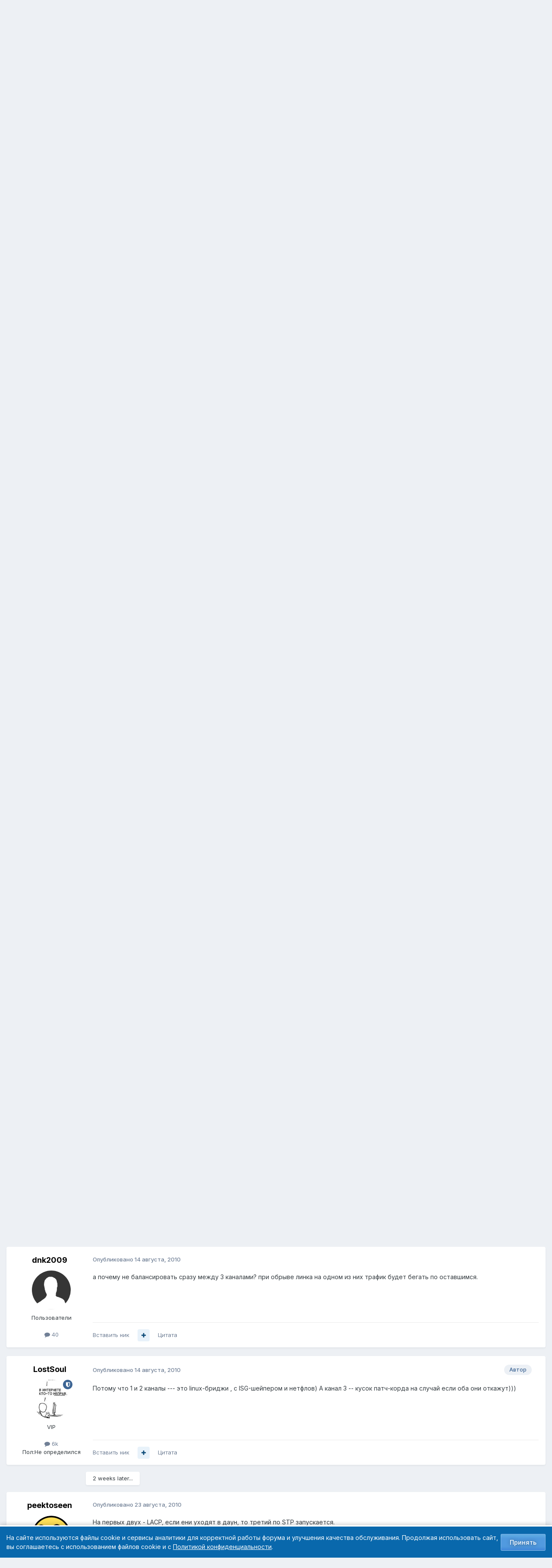

--- FILE ---
content_type: text/html;charset=UTF-8
request_url: https://forum.nag.ru/index.php?/topic/59430-l2-trank-mezhdu-linux-i-d-link-3028-bonding/
body_size: 24018
content:
<!DOCTYPE html>
<html lang="ru-RU" dir="ltr">
	<head>
		<meta charset="utf-8">
        
		<title>L2-транк между Linux и D-Link 3028 ( bonding ) - Программное обеспечение, биллинг и *unix системы - Форумы NAG.RU</title>
		
			<!-- Yandex.Metrika counter --> <script type="text/javascript" > (function(m,e,t,r,i,k,a){m[i]=m[i]||function(){(m[i].a=m[i].a||[]).push(arguments)}; m[i].l=1*new Date();k=e.createElement(t),a=e.getElementsByTagName(t)[0],k.async=1,k.src=r,a.parentNode.insertBefore(k,a)}) (window, document, "script", "https://mc.yandex.ru/metrika/tag.js", "ym"); ym(55169845, "init", { clickmap:true, trackLinks:true, accurateTrackBounce:true, webvisor:true }); </script> <noscript><div><img src="https://mc.yandex.ru/watch/55169845" style="position:absolute; left:-9999px;" alt="" /></div></noscript> <!-- /Yandex.Metrika counter -->
		
		
		
		

	<meta name="viewport" content="width=device-width, initial-scale=1">


	
	
		<meta property="og:image" content="https://cdn.nag.ru/forum.public.files/uploads/monthly_2020_01/og_image_forum.png.e127a99267ab8c3d4c6be37790501409.png">
	


	<meta name="twitter:card" content="summary_large_image" />




	
		
			
				<meta property="og:title" content="L2-транк между Linux и D-Link 3028 ( bonding )">
			
		
	

	
		
			
				<meta property="og:type" content="website">
			
		
	

	
		
			
				<meta property="og:url" content="https://forum.nag.ru/index.php?/topic/59430-l2-trank-mezhdu-linux-i-d-link-3028-bonding/">
			
		
	

	
		
			
				<meta name="description" content="Сижу ломаю голову.... Linux соединен с DES-3028 через два через 3 L2 канала. Задача: Нужно чтоб система контролировала исправность 1 и 2 канала. В случае их исправности, данные в одном направлении должны идти через первый L2-канал, в противоположном - через второй L2 канал. Если один из один кана...">
			
		
	

	
		
			
				<meta property="og:description" content="Сижу ломаю голову.... Linux соединен с DES-3028 через два через 3 L2 канала. Задача: Нужно чтоб система контролировала исправность 1 и 2 канала. В случае их исправности, данные в одном направлении должны идти через первый L2-канал, в противоположном - через второй L2 канал. Если один из один кана...">
			
		
	

	
		
			
				<meta property="og:updated_time" content="2010-08-23T08:46:34Z">
			
		
	

	
		
			
				<meta property="og:site_name" content="Форумы NAG.RU">
			
		
	

	
		
			
				<meta property="og:locale" content="ru_RU">
			
		
	


	
		<link rel="canonical" href="https://forum.nag.ru/index.php?/topic/59430-l2-trank-mezhdu-linux-i-d-link-3028-bonding/" />
	

	
		<link as="style" rel="preload" href="https://forum.nag.ru/applications/core/interface/ckeditor/ckeditor/skins/ips/editor.css?t=P1PF" />
	

<link rel="alternate" type="application/rss+xml" title="Новые темы форума" href="https://forum.nag.ru/index.php?/rss/1-novye-temy-foruma.xml/" /><link rel="alternate" type="application/rss+xml" title="Ответы в разделе Активное оборудование" href="https://forum.nag.ru/index.php?/rss/2--.xml/" /><link rel="alternate" type="application/rss+xml" title="Ответы в разделе Активное оборудование Copy" href="https://forum.nag.ru/index.php?/rss/3--.xml/" />



<link rel="manifest" href="https://forum.nag.ru/index.php?/manifest.webmanifest/">
<meta name="msapplication-config" content="https://forum.nag.ru/index.php?/browserconfig.xml/">
<meta name="msapplication-starturl" content="/">
<meta name="application-name" content="Форумы NAG.RU">
<meta name="apple-mobile-web-app-title" content="Форумы NAG.RU">

	<meta name="theme-color" content="#ffffff">










<link rel="preload" href="//forum.nag.ru/applications/core/interface/font/fontawesome-webfont.woff2?v=4.7.0" as="font" crossorigin="anonymous">
		


	<link rel="preconnect" href="https://fonts.googleapis.com">
	<link rel="preconnect" href="https://fonts.gstatic.com" crossorigin>
	
		<link href="https://fonts.googleapis.com/css2?family=Inter:wght@300;400;500;600;700&display=swap" rel="stylesheet">
	



	<link rel='stylesheet' href='//cdn.nag.ru/forum.public.files/uploads/css_built_11/341e4a57816af3ba440d891ca87450ff_framework.css.gz?v=0176ea9a681766728894' media='all'>

	<link rel='stylesheet' href='//cdn.nag.ru/forum.public.files/uploads/css_built_11/05e81b71abe4f22d6eb8d1a929494829_responsive.css.gz?v=0176ea9a681766728894' media='all'>

	<link rel='stylesheet' href='//cdn.nag.ru/forum.public.files/uploads/css_built_11/20446cf2d164adcc029377cb04d43d17_flags.css.gz?v=0176ea9a681766728894' media='all'>

	<link rel='stylesheet' href='//cdn.nag.ru/forum.public.files/uploads/css_built_11/90eb5adf50a8c640f633d47fd7eb1778_core.css.gz?v=0176ea9a681766728894' media='all'>

	<link rel='stylesheet' href='//cdn.nag.ru/forum.public.files/uploads/css_built_11/5a0da001ccc2200dc5625c3f3934497d_core_responsive.css.gz?v=0176ea9a681766728894' media='all'>

	<link rel='stylesheet' href='//cdn.nag.ru/forum.public.files/uploads/css_built_11/62e269ced0fdab7e30e026f1d30ae516_forums.css.gz?v=0176ea9a681766728894' media='all'>

	<link rel='stylesheet' href='//cdn.nag.ru/forum.public.files/uploads/css_built_11/76e62c573090645fb99a15a363d8620e_forums_responsive.css.gz?v=0176ea9a681766728894' media='all'>

	<link rel='stylesheet' href='//cdn.nag.ru/forum.public.files/uploads/css_built_11/ebdea0c6a7dab6d37900b9190d3ac77b_topics.css.gz?v=0176ea9a681766728894' media='all'>





<link rel='stylesheet' href='//cdn.nag.ru/forum.public.files/uploads/css_built_11/258adbb6e4f3e83cd3b355f84e3fa002_custom.css.gz?v=0176ea9a681766728894' media='all'>




		
		

	
	<link rel='shortcut icon' href='//cdn.nag.ru/forum.public.files/uploads/monthly_2019_09/favicon_forum.ico.a0e1bc93b011c68a232f52defce10e70.ico' type="image/x-icon">

	</head>
	<body class='ipsApp ipsApp_front ipsJS_none ipsClearfix' data-controller='core.front.core.app' data-message="" data-pageApp='forums' data-pageLocation='front' data-pageModule='forums' data-pageController='topic' data-pageID='59430'  >
		
        

        

		<a href='#ipsLayout_mainArea' class='ipsHide' title='Перейти к основному содержимому' accesskey='m'>Перейти к содержимому</a>
		





		<div id='ipsLayout_header' class='ipsClearfix'>
			<header>
				<div class='ipsLayout_container'>
					


<a href='https://forum.nag.ru/' id='elLogo' accesskey='1'><img src="//cdn.nag.ru/forum.public.files/uploads/monthly_2025_11/nag_forum.png.da156f6b36cd07dbacee748e21d7c5d8(1).png.5d2afa2996cc6a85d0f2c09b92dd0a28.png" alt='Форумы NAG.RU'></a>

					
						

	<ul id='elUserNav' class='ipsList_inline cSignedOut ipsResponsive_showDesktop'>
		
        
		
        
        
            
            <li id='elSignInLink'>
                <a href='https://forum.nag.ru/index.php?/login/' data-ipsMenu-closeOnClick="false" data-ipsMenu id='elUserSignIn'>
                    Уже зарегистрированы? Войти &nbsp;<i class='fa fa-caret-down'></i>
                </a>
                
<div id='elUserSignIn_menu' class='ipsMenu ipsMenu_auto ipsHide'>
	<form accept-charset='utf-8' method='post' action='https://forum.nag.ru/index.php?/login/'>
		<input type="hidden" name="csrfKey" value="46984fb7c34da1d4ced42b2b1da31474">
		<input type="hidden" name="ref" value="aHR0cHM6Ly9mb3J1bS5uYWcucnUvaW5kZXgucGhwPy90b3BpYy81OTQzMC1sMi10cmFuay1tZXpoZHUtbGludXgtaS1kLWxpbmstMzAyOC1ib25kaW5nLw==">
		<div data-role="loginForm">
			
			
			
				<div class='ipsColumns ipsColumns_noSpacing'>
					<div class='ipsColumn ipsColumn_wide' id='elUserSignIn_internal'>
						
<div class="ipsPad ipsForm ipsForm_vertical">
	<h4 class="ipsType_sectionHead">Войти</h4>
	<br><br>
	<ul class='ipsList_reset'>
		<li class="ipsFieldRow ipsFieldRow_noLabel ipsFieldRow_fullWidth">
			
			
				<input type="text" placeholder="Имя пользователя или email-адрес" name="auth" autocomplete="email">
			
		</li>
		<li class="ipsFieldRow ipsFieldRow_noLabel ipsFieldRow_fullWidth">
			<input type="password" placeholder="Пароль" name="password" autocomplete="current-password">
		</li>
		<li class="ipsFieldRow ipsFieldRow_checkbox ipsClearfix">
			<span class="ipsCustomInput">
				<input type="checkbox" name="remember_me" id="remember_me_checkbox" value="1" checked aria-checked="true">
				<span></span>
			</span>
			<div class="ipsFieldRow_content">
				<label class="ipsFieldRow_label" for="remember_me_checkbox">Запомнить меня</label>
				<span class="ipsFieldRow_desc">Не рекомендуется на общедоступных компьютерах</span>
			</div>
		</li>
		<li class="ipsFieldRow ipsFieldRow_fullWidth">
			<button type="submit" name="_processLogin" value="usernamepassword" class="ipsButton ipsButton_primary ipsButton_small" id="elSignIn_submit">Войти</button>
			
				<p class="ipsType_right ipsType_small">
					
						<a href='https://forum.nag.ru/index.php?/lostpassword/' data-ipsDialog data-ipsDialog-title='Забыли пароль?'>
					
					Забыли пароль?</a>
				</p>
			
		</li>
	</ul>
</div>
					</div>
					<div class='ipsColumn ipsColumn_wide'>
						<div class='ipsPadding' id='elUserSignIn_external'>
							<div class='ipsAreaBackground_light ipsPadding:half'>
								
								
									<div class='ipsType_center ipsMargin_top:half'>
										

<a href='https://oauth.vk.com/authorize?client_id=6328256&amp;scope=offline,email&amp;redirect_uri=https%3A%2F%2Fforum.nag.ru%2Fapplications%2Fcore%2Finterface%2Fvk%2Fauth.php&amp;state=front-46984fb7c34da1d4ced42b2b1da31474' class='ipsButton ipsButton_verySmall ipsButton_fullWidth ipsSocial ipsSocial_vk'>
	<span class='ipsSocial_icon'><i class='fa fa-vk'></i></span>
	<span class='ipsSocial_text'>Войти через VK</span>
</a>
									</div>
								
							</div>
						</div>
					</div>
				</div>
			
		</div>
	</form>
</div>
            </li>
            
        
		
			<li>
				
					<a href='https://forum.nag.ru/index.php?/register/' data-ipsDialog data-ipsDialog-size='narrow' data-ipsDialog-title='Регистрация' id='elRegisterButton' class='ipsButton ipsButton_normal ipsButton_primary'>Регистрация</a>
				
			</li>
		
	</ul>

						
<ul class='ipsMobileHamburger ipsList_reset ipsResponsive_hideDesktop'>
	<li data-ipsDrawer data-ipsDrawer-drawerElem='#elMobileDrawer'>
		<a href='#'>
			
			
				
			
			
			
			<i class='fa fa-navicon'></i>
		</a>
	</li>
</ul>
					
				</div>
			</header>
			

	<nav data-controller='core.front.core.navBar' class='ipsNavBar_noSubBars ipsResponsive_showDesktop'>
		<div class='ipsNavBar_primary ipsLayout_container ipsNavBar_noSubBars'>
			<ul data-role="primaryNavBar" class='ipsClearfix'>
				


	
		
		
		<li  id='elNavSecondary_17' data-role="navBarItem" data-navApp="core" data-navExt="CustomItem">
			
			
				<a href="https://shop.nag.ru/?utm_source=forum.nag.ru&amp;utm_medium=link&amp;utm_campaign=link_verhmenu&amp;utm_content=magazin&amp;utm_term=magazin" target='_blank' rel="noopener" data-navItem-id="17" >
					Магазин<span class='ipsNavBar_active__identifier'></span>
				</a>
			
			
		</li>
	
	

	
		
		
		<li  id='elNavSecondary_33' data-role="navBarItem" data-navApp="core" data-navExt="CustomItem">
			
			
				<a href="https://nag.ru/?utm_source=forum.nag.ru&amp;utm_medium=link&amp;utm_campaign=link_verhmenu&amp;utm_content=portal&amp;utm_term=portal" target='_blank' rel="noopener" data-navItem-id="33" >
					Портал<span class='ipsNavBar_active__identifier'></span>
				</a>
			
			
		</li>
	
	

				<li class='ipsHide' id='elNavigationMore' data-role='navMore'>
					<a href='#' data-ipsMenu data-ipsMenu-appendTo='#elNavigationMore' id='elNavigationMore_dropdown'>Больше</a>
					<ul class='ipsNavBar_secondary ipsHide' data-role='secondaryNavBar'>
						<li class='ipsHide' id='elNavigationMore_more' data-role='navMore'>
							<a href='#' data-ipsMenu data-ipsMenu-appendTo='#elNavigationMore_more' id='elNavigationMore_more_dropdown'>Больше <i class='fa fa-caret-down'></i></a>
							<ul class='ipsHide ipsMenu ipsMenu_auto' id='elNavigationMore_more_dropdown_menu' data-role='moreDropdown'></ul>
						</li>
					</ul>
				</li>
			</ul>
			

	<div id="elSearchWrapper">
		<div id='elSearch' data-controller="core.front.core.quickSearch">
			<form accept-charset='utf-8' action='//forum.nag.ru/index.php?/search/&amp;do=quicksearch' method='post'>
                <input type='search' id='elSearchField' placeholder='Поиск...' name='q' autocomplete='off' aria-label='Поиск'>
                <details class='cSearchFilter'>
                    <summary class='cSearchFilter__text'></summary>
                    <ul class='cSearchFilter__menu'>
                        
                        <li><label><input type="radio" name="type" value="all" ><span class='cSearchFilter__menuText'>Везде</span></label></li>
                        
                            
                                <li><label><input type="radio" name="type" value='contextual_{&quot;type&quot;:&quot;forums_topic&quot;,&quot;nodes&quot;:4}' checked><span class='cSearchFilter__menuText'>В этом разделе</span></label></li>
                            
                                <li><label><input type="radio" name="type" value='contextual_{&quot;type&quot;:&quot;forums_topic&quot;,&quot;item&quot;:59430}' checked><span class='cSearchFilter__menuText'>В этой теме</span></label></li>
                            
                        
                        
                            <li><label><input type="radio" name="type" value="core_statuses_status"><span class='cSearchFilter__menuText'>Обновления статуса</span></label></li>
                        
                            <li><label><input type="radio" name="type" value="forums_topic"><span class='cSearchFilter__menuText'>Темы</span></label></li>
                        
                            <li><label><input type="radio" name="type" value="core_members"><span class='cSearchFilter__menuText'>Пользователи</span></label></li>
                        
                    </ul>
                </details>
				<button class='cSearchSubmit' type="submit" aria-label='Поиск'><i class="fa fa-search"></i></button>
			</form>
		</div>
	</div>

		</div>
	</nav>

			
<ul id='elMobileNav' class='ipsResponsive_hideDesktop' data-controller='core.front.core.mobileNav'>
	
		
			
			
				
				
			
				
					<li id='elMobileBreadcrumb'>
						<a href='https://forum.nag.ru/index.php?/forum/4-programmnoe-obespechenie-billing-i-unix-sistemy/'>
							<span>Программное обеспечение, биллинг и *unix системы</span>
						</a>
					</li>
				
				
			
				
				
			
		
	
	
	
	<li >
		<a data-action="defaultStream" href='https://forum.nag.ru/index.php?/discover/'><i class="fa fa-newspaper-o" aria-hidden="true"></i></a>
	</li>

	

	
		<li class='ipsJS_show'>
			<a href='https://forum.nag.ru/index.php?/search/'><i class='fa fa-search'></i></a>
		</li>
	
</ul>
		</div>
		<main id='ipsLayout_body' class='ipsLayout_container'>
			<div id='ipsLayout_contentArea'>
				<div id='ipsLayout_contentWrapper'>
					
<nav class='ipsBreadcrumb ipsBreadcrumb_top ipsFaded_withHover'>
	

	<ul class='ipsList_inline ipsPos_right'>
		
		<li >
			<a data-action="defaultStream" class='ipsType_light '  href='https://forum.nag.ru/index.php?/discover/'><i class="fa fa-newspaper-o" aria-hidden="true"></i> <span>Вся активность</span></a>
		</li>
		
	</ul>

	<ul data-role="breadcrumbList">
		<li>
			<a title="Главная" href='https://forum.nag.ru/'>
				<span>Главная <i class='fa fa-angle-right'></i></span>
			</a>
		</li>
		
		
			<li>
				
					<a href='https://forum.nag.ru/index.php?/forum/23-nagru-osnovnye-razdely/'>
						<span>NAG.RU - Основные разделы <i class='fa fa-angle-right' aria-hidden="true"></i></span>
					</a>
				
			</li>
		
			<li>
				
					<a href='https://forum.nag.ru/index.php?/forum/4-programmnoe-obespechenie-billing-i-unix-sistemy/'>
						<span>Программное обеспечение, биллинг и *unix системы <i class='fa fa-angle-right' aria-hidden="true"></i></span>
					</a>
				
			</li>
		
			<li>
				
					L2-транк между Linux и D-Link 3028 ( bonding )
				
			</li>
		
	</ul>
</nav>
					
					<div id='ipsLayout_mainArea'>
						
						
						
						

	




						



<div class='ipsPageHeader ipsResponsive_pull ipsBox ipsPadding sm:ipsPadding:half ipsMargin_bottom'>
		
	
	<div class='ipsFlex ipsFlex-ai:center ipsFlex-fw:wrap ipsGap:4'>
		<div class='ipsFlex-flex:11'>
			<h1 class='ipsType_pageTitle ipsContained_container'>
				

				
				
					<span class='ipsType_break ipsContained'>
						<span>L2-транк между Linux и D-Link 3028 ( bonding )</span>
					</span>
				
			</h1>
			
			
		</div>
		
	</div>
	<hr class='ipsHr'>
	<div class='ipsPageHeader__meta ipsFlex ipsFlex-jc:between ipsFlex-ai:center ipsFlex-fw:wrap ipsGap:3'>
		<div class='ipsFlex-flex:11'>
			<div class='ipsPhotoPanel ipsPhotoPanel_mini ipsPhotoPanel_notPhone ipsClearfix'>
				


	<a href="https://forum.nag.ru/index.php?/profile/5918-lostsoul/" rel="nofollow" data-ipsHover data-ipsHover-width="370" data-ipsHover-target="https://forum.nag.ru/index.php?/profile/5918-lostsoul/&amp;do=hovercard" class="ipsUserPhoto ipsUserPhoto_mini" title="Перейти в профиль LostSoul">
		<img src='//cdn.nag.ru/forum.public.files/uploads/monthly_2019_02/ne_prav.thumb.jpg.b8e6869ac4e71f3ce097b067aebb1c77.jpg' alt='LostSoul' loading="lazy">
	</a>

				<div>
					<p class='ipsType_reset ipsType_blendLinks'>
						<span class='ipsType_normal'>
						
							<strong>Автор: 


<a href='https://forum.nag.ru/index.php?/profile/5918-lostsoul/' rel="nofollow" data-ipsHover data-ipsHover-width='370' data-ipsHover-target='https://forum.nag.ru/index.php?/profile/5918-lostsoul/&amp;do=hovercard&amp;referrer=https%253A%252F%252Fforum.nag.ru%252Findex.php%253F%252Ftopic%252F59430-l2-trank-mezhdu-linux-i-d-link-3028-bonding%252F' title="Перейти в профиль LostSoul" class="ipsType_break">LostSoul</a></strong><br />
							<span class='ipsType_light'><time datetime='2010-08-10T11:53:39Z' title='08/10/10 11:53' data-short='15 г'>10 августа, 2010</time> в <a href="https://forum.nag.ru/index.php?/forum/4-programmnoe-obespechenie-billing-i-unix-sistemy/">Программное обеспечение, биллинг и *unix системы</a></span>
						
						</span>
					</p>
				</div>
			</div>
		</div>
		
			<div class='ipsFlex-flex:01 ipsResponsive_hidePhone'>
				<div class='ipsShareLinks'>
					
						


    <a href='#elShareItem_1588227745_menu' id='elShareItem_1588227745' data-ipsMenu class='ipsShareButton ipsButton ipsButton_verySmall ipsButton_link ipsButton_link--light'>
        <span><i class='fa fa-share-alt'></i></span> &nbsp;Share
    </a>

    <div class='ipsPadding ipsMenu ipsMenu_normal ipsHide' id='elShareItem_1588227745_menu' data-controller="core.front.core.sharelink">
        
        
        <span data-ipsCopy data-ipsCopy-flashmessage>
            <a href="https://forum.nag.ru/index.php?/topic/59430-l2-trank-mezhdu-linux-i-d-link-3028-bonding/" class="ipsButton ipsButton_light ipsButton_small ipsButton_fullWidth" data-role="copyButton" data-clipboard-text="https://forum.nag.ru/index.php?/topic/59430-l2-trank-mezhdu-linux-i-d-link-3028-bonding/" data-ipstooltip title='Copy Link to Clipboard'><i class="fa fa-clone"></i> https://forum.nag.ru/index.php?/topic/59430-l2-trank-mezhdu-linux-i-d-link-3028-bonding/</a>
        </span>
        <ul class='ipsShareLinks ipsMargin_top:half'>
            
                <li>
<a href="https://x.com/share?url=https%3A%2F%2Fforum.nag.ru%2Findex.php%3F%2Ftopic%2F59430-l2-trank-mezhdu-linux-i-d-link-3028-bonding%2F" class="cShareLink cShareLink_x" target="_blank" data-role="shareLink" title='Share on X' data-ipsTooltip rel='nofollow noopener'>
    <i class="fa fa-x"></i>
</a></li>
            
                <li>
<a href="https://www.facebook.com/sharer/sharer.php?u=https%3A%2F%2Fforum.nag.ru%2Findex.php%3F%2Ftopic%2F59430-l2-trank-mezhdu-linux-i-d-link-3028-bonding%2F" class="cShareLink cShareLink_facebook" target="_blank" data-role="shareLink" title='Поделиться в Facebook' data-ipsTooltip rel='noopener nofollow'>
	<i class="fa fa-facebook"></i>
</a></li>
            
                <li>
<a href="mailto:?subject=L2-%D1%82%D1%80%D0%B0%D0%BD%D0%BA%20%D0%BC%D0%B5%D0%B6%D0%B4%D1%83%20Linux%20%D0%B8%20D-Link%203028%20%28%20bonding%20%29&body=https%3A%2F%2Fforum.nag.ru%2Findex.php%3F%2Ftopic%2F59430-l2-trank-mezhdu-linux-i-d-link-3028-bonding%2F" rel='nofollow' class='cShareLink cShareLink_email' title='Поделиться через email' data-ipsTooltip>
	<i class="fa fa-envelope"></i>
</a></li>
            
                <li>
<a href="https://pinterest.com/pin/create/button/?url=https://forum.nag.ru/index.php?/topic/59430-l2-trank-mezhdu-linux-i-d-link-3028-bonding/&amp;media=https://cdn.nag.ru/forum.public.files/uploads/monthly_2020_01/og_image_forum.png.e127a99267ab8c3d4c6be37790501409.png" class="cShareLink cShareLink_pinterest" rel="nofollow noopener" target="_blank" data-role="shareLink" title='Поделиться в Pinterest' data-ipsTooltip>
	<i class="fa fa-pinterest"></i>
</a></li>
            
        </ul>
        
            <hr class='ipsHr'>
            <button class='ipsHide ipsButton ipsButton_verySmall ipsButton_light ipsButton_fullWidth ipsMargin_top:half' data-controller='core.front.core.webshare' data-role='webShare' data-webShareTitle='L2-транк между Linux и D-Link 3028 ( bonding )' data-webShareText='L2-транк между Linux и D-Link 3028 ( bonding )' data-webShareUrl='https://forum.nag.ru/index.php?/topic/59430-l2-trank-mezhdu-linux-i-d-link-3028-bonding/'>More sharing options...</button>
        
    </div>

					
					
                    

					



					

<div data-followApp='forums' data-followArea='topic' data-followID='59430' data-controller='core.front.core.followButton'>
	

	<a href='https://forum.nag.ru/index.php?/login/' rel="nofollow" class="ipsFollow ipsPos_middle ipsButton ipsButton_light ipsButton_verySmall ipsButton_disabled" data-role="followButton" data-ipsTooltip title='Войдите, чтобы подписаться'>
		<span>Подписчики</span>
		<span class='ipsCommentCount'>0</span>
	</a>

</div>
				</div>
			</div>
					
	</div>
	
	
</div>








<div class='ipsClearfix'>
	<ul class="ipsToolList ipsToolList_horizontal ipsClearfix ipsSpacer_both ">
		
			<li class='ipsToolList_primaryAction'>
				<span data-controller='forums.front.topic.reply'>
					
						<a href='#replyForm' rel="nofollow" class='ipsButton ipsButton_important ipsButton_medium ipsButton_fullWidth' data-action='replyToTopic'>Ответить</a>
					
				</span>
			</li>
		
		
			<li class='ipsResponsive_hidePhone'>
				
					<a href="https://forum.nag.ru/index.php?/forum/4-programmnoe-obespechenie-billing-i-unix-sistemy/&amp;do=add" rel="nofollow" class='ipsButton ipsButton_link ipsButton_medium ipsButton_fullWidth' title='Создать новую тему в этом разделе'>Создать тему</a>
				
			</li>
		
		
	</ul>
</div>

<div id='comments' data-controller='core.front.core.commentFeed,forums.front.topic.view, core.front.core.ignoredComments' data-autoPoll data-baseURL='https://forum.nag.ru/index.php?/topic/59430-l2-trank-mezhdu-linux-i-d-link-3028-bonding/' data-lastPage data-feedID='topic-59430' class='cTopic ipsClear ipsSpacer_top'>
	
			
	

	

<div data-controller='core.front.core.recommendedComments' data-url='https://forum.nag.ru/index.php?/topic/59430-l2-trank-mezhdu-linux-i-d-link-3028-bonding/&amp;recommended=comments' class='ipsRecommendedComments ipsHide'>
	<div data-role="recommendedComments">
		<h2 class='ipsType_sectionHead ipsType_large ipsType_bold ipsMargin_bottom'>Рекомендованные сообщения</h2>
		
	</div>
</div>
	
	<div id="elPostFeed" data-role='commentFeed' data-controller='core.front.core.moderation' >
		<form action="https://forum.nag.ru/index.php?/topic/59430-l2-trank-mezhdu-linux-i-d-link-3028-bonding/&amp;csrfKey=46984fb7c34da1d4ced42b2b1da31474&amp;do=multimodComment" method="post" data-ipsPageAction data-role='moderationTools'>
			
			
				

					

					
					



<a id="findComment-527349"></a>
<a id="comment-527349"></a>
<article  id="elComment_527349" class="cPost ipsBox ipsResponsive_pull  ipsComment  ipsComment_parent ipsClearfix ipsClear ipsColumns ipsColumns_noSpacing ipsColumns_collapsePhone    ">
	

	

	<div class="cAuthorPane_mobile ipsResponsive_showPhone">
		<div class="cAuthorPane_photo">
			<div class="cAuthorPane_photoWrap">
				


	<a href="https://forum.nag.ru/index.php?/profile/5918-lostsoul/" rel="nofollow" data-ipsHover data-ipsHover-width="370" data-ipsHover-target="https://forum.nag.ru/index.php?/profile/5918-lostsoul/&amp;do=hovercard" class="ipsUserPhoto ipsUserPhoto_large" title="Перейти в профиль LostSoul">
		<img src='//cdn.nag.ru/forum.public.files/uploads/monthly_2019_02/ne_prav.thumb.jpg.b8e6869ac4e71f3ce097b067aebb1c77.jpg' alt='LostSoul' loading="lazy">
	</a>

				
				<span class="cAuthorPane_badge cAuthorPane_badge--moderator" data-ipstooltip title="LostSoul is a moderator"></span>
				
				
			</div>
		</div>
		<div class="cAuthorPane_content">
			<h3 class="ipsType_sectionHead cAuthorPane_author ipsType_break ipsType_blendLinks ipsFlex ipsFlex-ai:center">
				


<a href='https://forum.nag.ru/index.php?/profile/5918-lostsoul/' rel="nofollow" data-ipsHover data-ipsHover-width='370' data-ipsHover-target='https://forum.nag.ru/index.php?/profile/5918-lostsoul/&amp;do=hovercard&amp;referrer=https%253A%252F%252Fforum.nag.ru%252Findex.php%253F%252Ftopic%252F59430-l2-trank-mezhdu-linux-i-d-link-3028-bonding%252F' title="Перейти в профиль LostSoul" class="ipsType_break">LostSoul</a>
			</h3>
			<div class="ipsType_light ipsType_reset">
			    <a href="https://forum.nag.ru/index.php?/topic/59430-l2-trank-mezhdu-linux-i-d-link-3028-bonding/#findComment-527349" rel="nofollow" class="ipsType_blendLinks">Опубликовано <time datetime='2010-08-10T11:53:39Z' title='08/10/10 11:53' data-short='15 г'>10 августа, 2010</time></a>
				
			</div>
		</div>
	</div>
	<aside class="ipsComment_author cAuthorPane ipsColumn ipsColumn_medium ipsResponsive_hidePhone">
		<h3 class="ipsType_sectionHead cAuthorPane_author ipsType_blendLinks ipsType_break">
<strong>


<a href='https://forum.nag.ru/index.php?/profile/5918-lostsoul/' rel="nofollow" data-ipsHover data-ipsHover-width='370' data-ipsHover-target='https://forum.nag.ru/index.php?/profile/5918-lostsoul/&amp;do=hovercard&amp;referrer=https%253A%252F%252Fforum.nag.ru%252Findex.php%253F%252Ftopic%252F59430-l2-trank-mezhdu-linux-i-d-link-3028-bonding%252F' title="Перейти в профиль LostSoul" class="ipsType_break">LostSoul</a></strong>
			
		</h3>
		<ul class="cAuthorPane_info ipsList_reset">
			

<li data-role="photo" class="cAuthorPane_photo">
				<div class="cAuthorPane_photoWrap">
					


	<a href="https://forum.nag.ru/index.php?/profile/5918-lostsoul/" rel="nofollow" data-ipsHover data-ipsHover-width="370" data-ipsHover-target="https://forum.nag.ru/index.php?/profile/5918-lostsoul/&amp;do=hovercard" class="ipsUserPhoto ipsUserPhoto_large" title="Перейти в профиль LostSoul">
		<img src='//cdn.nag.ru/forum.public.files/uploads/monthly_2019_02/ne_prav.thumb.jpg.b8e6869ac4e71f3ce097b067aebb1c77.jpg' alt='LostSoul' loading="lazy">
	</a>

					
						<span class="cAuthorPane_badge cAuthorPane_badge--moderator" data-ipstooltip title="LostSoul is a moderator"></span>
					
					
				</div>
			</li>
			
				<li data-role="group">VIP</li>
				
			
			
				<li data-role="stats" class="ipsMargin_top">
					<ul class="ipsList_reset ipsType_light ipsFlex ipsFlex-ai:center ipsFlex-jc:center ipsGap_row:2 cAuthorPane_stats">
						<li>
							
								<a href="https://forum.nag.ru/index.php?/profile/5918-lostsoul/content/" rel="nofollow" title="6034 сообщения" data-ipstooltip class="ipsType_blendLinks">
							
								<i class="fa fa-comment"></i> 6k
							
								</a>
							
						</li>
						
					</ul>
				</li>
			
			
				

	
	<li data-role='custom-field' class='ipsResponsive_hidePhone ipsType_break'>
		
<span class='ft'>Пол:</span><span class='fc'>Не определился</span>
	</li>
	

			
		</ul>
	</aside>
	<div class="ipsColumn ipsColumn_fluid ipsMargin:none">
		

<div id="comment-527349_wrap" data-controller="core.front.core.comment" data-commentapp="forums" data-commenttype="forums" data-commentid="527349" data-quotedata="{&quot;userid&quot;:5918,&quot;username&quot;:&quot;LostSoul&quot;,&quot;timestamp&quot;:1281441219,&quot;contentapp&quot;:&quot;forums&quot;,&quot;contenttype&quot;:&quot;forums&quot;,&quot;contentid&quot;:59430,&quot;contentclass&quot;:&quot;forums_Topic&quot;,&quot;contentcommentid&quot;:527349}" class="ipsComment_content ipsType_medium">

	<div class="ipsComment_meta ipsType_light ipsFlex ipsFlex-ai:center ipsFlex-jc:between ipsFlex-fd:row-reverse">
		<div class="ipsType_light ipsType_reset ipsType_blendLinks ipsComment_toolWrap">
			<div class="ipsResponsive_hidePhone ipsComment_badges">
				<ul class="ipsList_reset ipsFlex ipsFlex-jc:end ipsFlex-fw:wrap ipsGap:2 ipsGap_row:1">
					
					
					
					
					
				</ul>
			</div>
			<ul class="ipsList_reset ipsComment_tools">
				<li>
					<a href="#elControls_527349_menu" class="ipsComment_ellipsis" id="elControls_527349" title="Дополнительно..." data-ipsmenu data-ipsmenu-appendto="#comment-527349_wrap"><i class="fa fa-ellipsis-h"></i></a>
					<ul id="elControls_527349_menu" class="ipsMenu ipsMenu_narrow ipsHide">
						
						
                        
						
						
						
							
								
							
							
							
							
							
							
						
					</ul>
				</li>
				
			</ul>
		</div>

		<div class="ipsType_reset ipsResponsive_hidePhone">
		   
		   Опубликовано <time datetime='2010-08-10T11:53:39Z' title='08/10/10 11:53' data-short='15 г'>10 августа, 2010</time>
		   
			
			<span class="ipsResponsive_hidePhone">
				
					(изменено)
				
				
			</span>
		</div>
	</div>

	

    

	<div class="cPost_contentWrap">
		
		<div data-role="commentContent" class="ipsType_normal ipsType_richText ipsPadding_bottom ipsContained" data-controller="core.front.core.lightboxedImages">
			
<p>Сижу ломаю голову....</p>
<p> </p>
<p>
<img src="http://eehome.ru/bound1.jpg" border="0" class="linked-image" alt="bound1.jpg"></p>
<p> </p>
<p>
Linux соединен с DES-3028 через два через 3   L2 канала.</p>
<p> </p>
<p>
Задача:</p>
<p>
Нужно чтоб система контролировала исправность 1 и 2 канала.</p>
<p>
В случае их исправности, данные в одном направлении должны идти через первый L2-канал, в противоположном - через второй L2 канал.</p>
<p> </p>
<p>
Если один из один каналов 1 или 2 отказывает,   то трафик в обоих направлениях должен идти через оставшийся ( 1 или 2 )</p>
<p> </p>
<p>
В случае отказа обоих каналов 1 и 2 -- трафик должен идти по 3 каналу.</p>
<p> </p>
<p>
При этом желательно сверхбыстрое время переключения ( допускается любой уровень паразитного трафика , пусть хоть 100 пакетов в секунду гоняет )</p>
<p> </p>
<p> </p>
<p>
Вот не могу сообразить как это сделать.....  есть идеи? или надо ставить L3 свитч и OSPF ?</p>


			
				

<span class='ipsType_reset ipsType_medium ipsType_light' data-excludequote>
	<strong>Изменено <time datetime='2010-08-11T11:28:46Z' title='08/11/10 11:28' data-short='15 г'>11 августа, 2010</time> пользователем LostSoul</strong>
	
	
</span>
			
		</div>

		
			<div class="ipsItemControls">
				
					
				
				<ul class="ipsComment_controls ipsClearfix ipsItemControls_left" data-role="commentControls">
				<li data-controller="plugins.nagMentionUser">
				    <a class="userMentionButton" href="#" data-action="mentionUser" data-member-id="5918" data-name="LostSoul" data-hovercard="https://forum.nag.ru/index.php?/profile/5918-lostsoul/&amp;do=hovercard" data-profile="https://forum.nag.ru/index.php?/profile/5918-lostsoul/">
					    Вставить ник
				    </a>
				</li>
				
					
						
						
							<li data-ipsquote-editor="topic_comment" data-ipsquote-target="#comment-527349" class="ipsJS_show">
								<button class="ipsButton ipsButton_light ipsButton_verySmall ipsButton_narrow cMultiQuote ipsHide" data-action="multiQuoteComment" data-ipstooltip data-ipsquote-multiquote data-mqid="mq527349" title="Мультицитата"><i class="fa fa-plus"></i></button>
							</li>
							<li data-ipsquote-editor="topic_comment" data-ipsquote-target="#comment-527349" class="ipsJS_show">
								<a href="#" data-action="quoteComment" data-ipsquote-singlequote>Цитата</a>
							</li>
						
						
						
												
					
					<li class="ipsHide" data-role="commentLoading">
						<span class="ipsLoading ipsLoading_tiny ipsLoading_noAnim"></span>
					</li>
				</ul>
			</div>
		

		
	</div>

	
    
</div>

	</div>
</article>

					
					
					
				

					

					
					



<a id="findComment-527358"></a>
<a id="comment-527358"></a>
<article  id="elComment_527358" class="cPost ipsBox ipsResponsive_pull  ipsComment  ipsComment_parent ipsClearfix ipsClear ipsColumns ipsColumns_noSpacing ipsColumns_collapsePhone    ">
	

	

	<div class="cAuthorPane_mobile ipsResponsive_showPhone">
		<div class="cAuthorPane_photo">
			<div class="cAuthorPane_photoWrap">
				


	<a href="https://forum.nag.ru/index.php?/profile/60121-terrible/" rel="nofollow" data-ipsHover data-ipsHover-width="370" data-ipsHover-target="https://forum.nag.ru/index.php?/profile/60121-terrible/&amp;do=hovercard" class="ipsUserPhoto ipsUserPhoto_large" title="Перейти в профиль terrible">
		<img src='//cdn.nag.ru/forum.public.files/uploads/av-60121.gif' alt='terrible' loading="lazy">
	</a>

				
				<span class="cAuthorPane_badge cAuthorPane_badge--moderator" data-ipstooltip title="terrible is a moderator"></span>
				
				
			</div>
		</div>
		<div class="cAuthorPane_content">
			<h3 class="ipsType_sectionHead cAuthorPane_author ipsType_break ipsType_blendLinks ipsFlex ipsFlex-ai:center">
				


<a href='https://forum.nag.ru/index.php?/profile/60121-terrible/' rel="nofollow" data-ipsHover data-ipsHover-width='370' data-ipsHover-target='https://forum.nag.ru/index.php?/profile/60121-terrible/&amp;do=hovercard&amp;referrer=https%253A%252F%252Fforum.nag.ru%252Findex.php%253F%252Ftopic%252F59430-l2-trank-mezhdu-linux-i-d-link-3028-bonding%252F' title="Перейти в профиль terrible" class="ipsType_break">terrible</a>
			</h3>
			<div class="ipsType_light ipsType_reset">
			    <a href="https://forum.nag.ru/index.php?/topic/59430-l2-trank-mezhdu-linux-i-d-link-3028-bonding/#findComment-527358" rel="nofollow" class="ipsType_blendLinks">Опубликовано <time datetime='2010-08-10T12:07:03Z' title='08/10/10 12:07' data-short='15 г'>10 августа, 2010</time></a>
				
			</div>
		</div>
	</div>
	<aside class="ipsComment_author cAuthorPane ipsColumn ipsColumn_medium ipsResponsive_hidePhone">
		<h3 class="ipsType_sectionHead cAuthorPane_author ipsType_blendLinks ipsType_break">
<strong>


<a href='https://forum.nag.ru/index.php?/profile/60121-terrible/' rel="nofollow" data-ipsHover data-ipsHover-width='370' data-ipsHover-target='https://forum.nag.ru/index.php?/profile/60121-terrible/&amp;do=hovercard&amp;referrer=https%253A%252F%252Fforum.nag.ru%252Findex.php%253F%252Ftopic%252F59430-l2-trank-mezhdu-linux-i-d-link-3028-bonding%252F' title="Перейти в профиль terrible" class="ipsType_break">terrible</a></strong>
			
		</h3>
		<ul class="cAuthorPane_info ipsList_reset">
			

<li data-role="photo" class="cAuthorPane_photo">
				<div class="cAuthorPane_photoWrap">
					


	<a href="https://forum.nag.ru/index.php?/profile/60121-terrible/" rel="nofollow" data-ipsHover data-ipsHover-width="370" data-ipsHover-target="https://forum.nag.ru/index.php?/profile/60121-terrible/&amp;do=hovercard" class="ipsUserPhoto ipsUserPhoto_large" title="Перейти в профиль terrible">
		<img src='//cdn.nag.ru/forum.public.files/uploads/av-60121.gif' alt='terrible' loading="lazy">
	</a>

					
						<span class="cAuthorPane_badge cAuthorPane_badge--moderator" data-ipstooltip title="terrible is a moderator"></span>
					
					
				</div>
			</li>
			
				<li data-role="group">VIP</li>
				
			
			
				<li data-role="stats" class="ipsMargin_top">
					<ul class="ipsList_reset ipsType_light ipsFlex ipsFlex-ai:center ipsFlex-jc:center ipsGap_row:2 cAuthorPane_stats">
						<li>
							
								<a href="https://forum.nag.ru/index.php?/profile/60121-terrible/content/" rel="nofollow" title="1433 сообщения" data-ipstooltip class="ipsType_blendLinks">
							
								<i class="fa fa-comment"></i> 1.4k
							
								</a>
							
						</li>
						
					</ul>
				</li>
			
			
				

	
	<li data-role='custom-field' class='ipsResponsive_hidePhone ipsType_break'>
		
<span class='ft'>Пол:</span><span class='fc'>Мужчина</span>
	</li>
	

	
	<li data-role='custom-field' class='ipsResponsive_hidePhone ipsType_break'>
		
<span class='ft'>Город:</span> <span class='fc'>Default</span>
	</li>
	

			
		</ul>
	</aside>
	<div class="ipsColumn ipsColumn_fluid ipsMargin:none">
		

<div id="comment-527358_wrap" data-controller="core.front.core.comment" data-commentapp="forums" data-commenttype="forums" data-commentid="527358" data-quotedata="{&quot;userid&quot;:60121,&quot;username&quot;:&quot;terrible&quot;,&quot;timestamp&quot;:1281442023,&quot;contentapp&quot;:&quot;forums&quot;,&quot;contenttype&quot;:&quot;forums&quot;,&quot;contentid&quot;:59430,&quot;contentclass&quot;:&quot;forums_Topic&quot;,&quot;contentcommentid&quot;:527358}" class="ipsComment_content ipsType_medium">

	<div class="ipsComment_meta ipsType_light ipsFlex ipsFlex-ai:center ipsFlex-jc:between ipsFlex-fd:row-reverse">
		<div class="ipsType_light ipsType_reset ipsType_blendLinks ipsComment_toolWrap">
			<div class="ipsResponsive_hidePhone ipsComment_badges">
				<ul class="ipsList_reset ipsFlex ipsFlex-jc:end ipsFlex-fw:wrap ipsGap:2 ipsGap_row:1">
					
					
					
					
					
				</ul>
			</div>
			<ul class="ipsList_reset ipsComment_tools">
				<li>
					<a href="#elControls_527358_menu" class="ipsComment_ellipsis" id="elControls_527358" title="Дополнительно..." data-ipsmenu data-ipsmenu-appendto="#comment-527358_wrap"><i class="fa fa-ellipsis-h"></i></a>
					<ul id="elControls_527358_menu" class="ipsMenu ipsMenu_narrow ipsHide">
						
						
                        
						
						
						
							
								
							
							
							
							
							
							
						
					</ul>
				</li>
				
			</ul>
		</div>

		<div class="ipsType_reset ipsResponsive_hidePhone">
		   
		   Опубликовано <time datetime='2010-08-10T12:07:03Z' title='08/10/10 12:07' data-short='15 г'>10 августа, 2010</time>
		   
			
			<span class="ipsResponsive_hidePhone">
				
				
			</span>
		</div>
	</div>

	

    

	<div class="cPost_contentWrap">
		
		<div data-role="commentContent" class="ipsType_normal ipsType_richText ipsPadding_bottom ipsContained" data-controller="core.front.core.lightboxedImages">
			<p>STP ?</p>

			
		</div>

		
			<div class="ipsItemControls">
				
					
				
				<ul class="ipsComment_controls ipsClearfix ipsItemControls_left" data-role="commentControls">
				<li data-controller="plugins.nagMentionUser">
				    <a class="userMentionButton" href="#" data-action="mentionUser" data-member-id="60121" data-name="terrible" data-hovercard="https://forum.nag.ru/index.php?/profile/60121-terrible/&amp;do=hovercard" data-profile="https://forum.nag.ru/index.php?/profile/60121-terrible/">
					    Вставить ник
				    </a>
				</li>
				
					
						
						
							<li data-ipsquote-editor="topic_comment" data-ipsquote-target="#comment-527358" class="ipsJS_show">
								<button class="ipsButton ipsButton_light ipsButton_verySmall ipsButton_narrow cMultiQuote ipsHide" data-action="multiQuoteComment" data-ipstooltip data-ipsquote-multiquote data-mqid="mq527358" title="Мультицитата"><i class="fa fa-plus"></i></button>
							</li>
							<li data-ipsquote-editor="topic_comment" data-ipsquote-target="#comment-527358" class="ipsJS_show">
								<a href="#" data-action="quoteComment" data-ipsquote-singlequote>Цитата</a>
							</li>
						
						
						
												
					
					<li class="ipsHide" data-role="commentLoading">
						<span class="ipsLoading ipsLoading_tiny ipsLoading_noAnim"></span>
					</li>
				</ul>
			</div>
		

		
	</div>

	
    
</div>

	</div>
</article>

					
					
					
				

					

					
					



<a id="findComment-527372"></a>
<a id="comment-527372"></a>
<article  id="elComment_527372" class="cPost ipsBox ipsResponsive_pull  ipsComment  ipsComment_parent ipsClearfix ipsClear ipsColumns ipsColumns_noSpacing ipsColumns_collapsePhone    ">
	

	

	<div class="cAuthorPane_mobile ipsResponsive_showPhone">
		<div class="cAuthorPane_photo">
			<div class="cAuthorPane_photoWrap">
				


	<a href="https://forum.nag.ru/index.php?/profile/5918-lostsoul/" rel="nofollow" data-ipsHover data-ipsHover-width="370" data-ipsHover-target="https://forum.nag.ru/index.php?/profile/5918-lostsoul/&amp;do=hovercard" class="ipsUserPhoto ipsUserPhoto_large" title="Перейти в профиль LostSoul">
		<img src='//cdn.nag.ru/forum.public.files/uploads/monthly_2019_02/ne_prav.thumb.jpg.b8e6869ac4e71f3ce097b067aebb1c77.jpg' alt='LostSoul' loading="lazy">
	</a>

				
				<span class="cAuthorPane_badge cAuthorPane_badge--moderator" data-ipstooltip title="LostSoul is a moderator"></span>
				
				
			</div>
		</div>
		<div class="cAuthorPane_content">
			<h3 class="ipsType_sectionHead cAuthorPane_author ipsType_break ipsType_blendLinks ipsFlex ipsFlex-ai:center">
				


<a href='https://forum.nag.ru/index.php?/profile/5918-lostsoul/' rel="nofollow" data-ipsHover data-ipsHover-width='370' data-ipsHover-target='https://forum.nag.ru/index.php?/profile/5918-lostsoul/&amp;do=hovercard&amp;referrer=https%253A%252F%252Fforum.nag.ru%252Findex.php%253F%252Ftopic%252F59430-l2-trank-mezhdu-linux-i-d-link-3028-bonding%252F' title="Перейти в профиль LostSoul" class="ipsType_break">LostSoul</a>
			</h3>
			<div class="ipsType_light ipsType_reset">
			    <a href="https://forum.nag.ru/index.php?/topic/59430-l2-trank-mezhdu-linux-i-d-link-3028-bonding/#findComment-527372" rel="nofollow" class="ipsType_blendLinks">Опубликовано <time datetime='2010-08-10T12:24:25Z' title='08/10/10 12:24' data-short='15 г'>10 августа, 2010</time></a>
				
			</div>
		</div>
	</div>
	<aside class="ipsComment_author cAuthorPane ipsColumn ipsColumn_medium ipsResponsive_hidePhone">
		<h3 class="ipsType_sectionHead cAuthorPane_author ipsType_blendLinks ipsType_break">
<strong>


<a href='https://forum.nag.ru/index.php?/profile/5918-lostsoul/' rel="nofollow" data-ipsHover data-ipsHover-width='370' data-ipsHover-target='https://forum.nag.ru/index.php?/profile/5918-lostsoul/&amp;do=hovercard&amp;referrer=https%253A%252F%252Fforum.nag.ru%252Findex.php%253F%252Ftopic%252F59430-l2-trank-mezhdu-linux-i-d-link-3028-bonding%252F' title="Перейти в профиль LostSoul" class="ipsType_break">LostSoul</a></strong>
			
		</h3>
		<ul class="cAuthorPane_info ipsList_reset">
			

<li data-role="photo" class="cAuthorPane_photo">
				<div class="cAuthorPane_photoWrap">
					


	<a href="https://forum.nag.ru/index.php?/profile/5918-lostsoul/" rel="nofollow" data-ipsHover data-ipsHover-width="370" data-ipsHover-target="https://forum.nag.ru/index.php?/profile/5918-lostsoul/&amp;do=hovercard" class="ipsUserPhoto ipsUserPhoto_large" title="Перейти в профиль LostSoul">
		<img src='//cdn.nag.ru/forum.public.files/uploads/monthly_2019_02/ne_prav.thumb.jpg.b8e6869ac4e71f3ce097b067aebb1c77.jpg' alt='LostSoul' loading="lazy">
	</a>

					
						<span class="cAuthorPane_badge cAuthorPane_badge--moderator" data-ipstooltip title="LostSoul is a moderator"></span>
					
					
				</div>
			</li>
			
				<li data-role="group">VIP</li>
				
			
			
				<li data-role="stats" class="ipsMargin_top">
					<ul class="ipsList_reset ipsType_light ipsFlex ipsFlex-ai:center ipsFlex-jc:center ipsGap_row:2 cAuthorPane_stats">
						<li>
							
								<a href="https://forum.nag.ru/index.php?/profile/5918-lostsoul/content/" rel="nofollow" title="6034 сообщения" data-ipstooltip class="ipsType_blendLinks">
							
								<i class="fa fa-comment"></i> 6k
							
								</a>
							
						</li>
						
					</ul>
				</li>
			
			
				

	
	<li data-role='custom-field' class='ipsResponsive_hidePhone ipsType_break'>
		
<span class='ft'>Пол:</span><span class='fc'>Не определился</span>
	</li>
	

			
		</ul>
	</aside>
	<div class="ipsColumn ipsColumn_fluid ipsMargin:none">
		

<div id="comment-527372_wrap" data-controller="core.front.core.comment" data-commentapp="forums" data-commenttype="forums" data-commentid="527372" data-quotedata="{&quot;userid&quot;:5918,&quot;username&quot;:&quot;LostSoul&quot;,&quot;timestamp&quot;:1281443065,&quot;contentapp&quot;:&quot;forums&quot;,&quot;contenttype&quot;:&quot;forums&quot;,&quot;contentid&quot;:59430,&quot;contentclass&quot;:&quot;forums_Topic&quot;,&quot;contentcommentid&quot;:527372}" class="ipsComment_content ipsType_medium">

	<div class="ipsComment_meta ipsType_light ipsFlex ipsFlex-ai:center ipsFlex-jc:between ipsFlex-fd:row-reverse">
		<div class="ipsType_light ipsType_reset ipsType_blendLinks ipsComment_toolWrap">
			<div class="ipsResponsive_hidePhone ipsComment_badges">
				<ul class="ipsList_reset ipsFlex ipsFlex-jc:end ipsFlex-fw:wrap ipsGap:2 ipsGap_row:1">
					
						<li><strong class="ipsBadge ipsBadge_large ipsComment_authorBadge">Автор</strong></li>
					
					
					
					
					
				</ul>
			</div>
			<ul class="ipsList_reset ipsComment_tools">
				<li>
					<a href="#elControls_527372_menu" class="ipsComment_ellipsis" id="elControls_527372" title="Дополнительно..." data-ipsmenu data-ipsmenu-appendto="#comment-527372_wrap"><i class="fa fa-ellipsis-h"></i></a>
					<ul id="elControls_527372_menu" class="ipsMenu ipsMenu_narrow ipsHide">
						
						
                        
						
						
						
							
								
							
							
							
							
							
							
						
					</ul>
				</li>
				
			</ul>
		</div>

		<div class="ipsType_reset ipsResponsive_hidePhone">
		   
		   Опубликовано <time datetime='2010-08-10T12:24:25Z' title='08/10/10 12:24' data-short='15 г'>10 августа, 2010</time>
		   
			
			<span class="ipsResponsive_hidePhone">
				
				
			</span>
		</div>
	</div>

	

    

	<div class="cPost_contentWrap">
		
		<div data-role="commentContent" class="ipsType_normal ipsType_richText ipsPadding_bottom ipsContained" data-controller="core.front.core.lightboxedImages">
			
<blockquote data-ipsquote="" class="ipsQuote" data-ipsquote-contentcommentid="527358" data-ipsquote-username="terrible" data-cite="terrible" data-ipsquote-timestamp="1281442023" data-ipsquote-contentapp="forums" data-ipsquote-contenttype="forums" data-ipsquote-contentid="59430" data-ipsquote-contentclass="forums_Topic"><div>STP ?</div></blockquote>
<p>А что, там можно настроить чтоб через disabled port принимались данные?  Он же блокируется вроде бы на прием всего, кроме BPU пакетов.</p>
<p>Кроме того обычный STP не сработает в ситуации когда скажем у линка 1 пропадет передача трафика в одну сторону и останется в другую. надо чтоб проверка исправности линка была двухсторонней ( запрос-ответ )</p>
<p> </p>


			
		</div>

		
			<div class="ipsItemControls">
				
					
				
				<ul class="ipsComment_controls ipsClearfix ipsItemControls_left" data-role="commentControls">
				<li data-controller="plugins.nagMentionUser">
				    <a class="userMentionButton" href="#" data-action="mentionUser" data-member-id="5918" data-name="LostSoul" data-hovercard="https://forum.nag.ru/index.php?/profile/5918-lostsoul/&amp;do=hovercard" data-profile="https://forum.nag.ru/index.php?/profile/5918-lostsoul/">
					    Вставить ник
				    </a>
				</li>
				
					
						
						
							<li data-ipsquote-editor="topic_comment" data-ipsquote-target="#comment-527372" class="ipsJS_show">
								<button class="ipsButton ipsButton_light ipsButton_verySmall ipsButton_narrow cMultiQuote ipsHide" data-action="multiQuoteComment" data-ipstooltip data-ipsquote-multiquote data-mqid="mq527372" title="Мультицитата"><i class="fa fa-plus"></i></button>
							</li>
							<li data-ipsquote-editor="topic_comment" data-ipsquote-target="#comment-527372" class="ipsJS_show">
								<a href="#" data-action="quoteComment" data-ipsquote-singlequote>Цитата</a>
							</li>
						
						
						
												
					
					<li class="ipsHide" data-role="commentLoading">
						<span class="ipsLoading ipsLoading_tiny ipsLoading_noAnim"></span>
					</li>
				</ul>
			</div>
		

		
	</div>

	
    
</div>

	</div>
</article>

					
					
					
				

					

					
					



<a id="findComment-527474"></a>
<a id="comment-527474"></a>
<article  id="elComment_527474" class="cPost ipsBox ipsResponsive_pull  ipsComment  ipsComment_parent ipsClearfix ipsClear ipsColumns ipsColumns_noSpacing ipsColumns_collapsePhone    ">
	

	

	<div class="cAuthorPane_mobile ipsResponsive_showPhone">
		<div class="cAuthorPane_photo">
			<div class="cAuthorPane_photoWrap">
				


	<a href="https://forum.nag.ru/index.php?/profile/255-kolobok/" rel="nofollow" data-ipsHover data-ipsHover-width="370" data-ipsHover-target="https://forum.nag.ru/index.php?/profile/255-kolobok/&amp;do=hovercard" class="ipsUserPhoto ipsUserPhoto_large" title="Перейти в профиль KoloBok">
		<img src='//cdn.nag.ru/forum.public.files/uploads/set_resources_11/84c1e40ea0e759e3f1505eb1788ddf3c_default_photo.png' alt='KoloBok' loading="lazy">
	</a>

				
				
			</div>
		</div>
		<div class="cAuthorPane_content">
			<h3 class="ipsType_sectionHead cAuthorPane_author ipsType_break ipsType_blendLinks ipsFlex ipsFlex-ai:center">
				


<a href='https://forum.nag.ru/index.php?/profile/255-kolobok/' rel="nofollow" data-ipsHover data-ipsHover-width='370' data-ipsHover-target='https://forum.nag.ru/index.php?/profile/255-kolobok/&amp;do=hovercard&amp;referrer=https%253A%252F%252Fforum.nag.ru%252Findex.php%253F%252Ftopic%252F59430-l2-trank-mezhdu-linux-i-d-link-3028-bonding%252F' title="Перейти в профиль KoloBok" class="ipsType_break">KoloBok</a>
			</h3>
			<div class="ipsType_light ipsType_reset">
			    <a href="https://forum.nag.ru/index.php?/topic/59430-l2-trank-mezhdu-linux-i-d-link-3028-bonding/#findComment-527474" rel="nofollow" class="ipsType_blendLinks">Опубликовано <time datetime='2010-08-10T17:31:06Z' title='08/10/10 17:31' data-short='15 г'>10 августа, 2010</time></a>
				
			</div>
		</div>
	</div>
	<aside class="ipsComment_author cAuthorPane ipsColumn ipsColumn_medium ipsResponsive_hidePhone">
		<h3 class="ipsType_sectionHead cAuthorPane_author ipsType_blendLinks ipsType_break">
<strong>


<a href='https://forum.nag.ru/index.php?/profile/255-kolobok/' rel="nofollow" data-ipsHover data-ipsHover-width='370' data-ipsHover-target='https://forum.nag.ru/index.php?/profile/255-kolobok/&amp;do=hovercard&amp;referrer=https%253A%252F%252Fforum.nag.ru%252Findex.php%253F%252Ftopic%252F59430-l2-trank-mezhdu-linux-i-d-link-3028-bonding%252F' title="Перейти в профиль KoloBok" class="ipsType_break">KoloBok</a></strong>
			
		</h3>
		<ul class="cAuthorPane_info ipsList_reset">
			

<li data-role="photo" class="cAuthorPane_photo">
				<div class="cAuthorPane_photoWrap">
					


	<a href="https://forum.nag.ru/index.php?/profile/255-kolobok/" rel="nofollow" data-ipsHover data-ipsHover-width="370" data-ipsHover-target="https://forum.nag.ru/index.php?/profile/255-kolobok/&amp;do=hovercard" class="ipsUserPhoto ipsUserPhoto_large" title="Перейти в профиль KoloBok">
		<img src='//cdn.nag.ru/forum.public.files/uploads/set_resources_11/84c1e40ea0e759e3f1505eb1788ddf3c_default_photo.png' alt='KoloBok' loading="lazy">
	</a>

					
					
				</div>
			</li>
			
				<li data-role="group">Активный участник</li>
				
			
			
				<li data-role="stats" class="ipsMargin_top">
					<ul class="ipsList_reset ipsType_light ipsFlex ipsFlex-ai:center ipsFlex-jc:center ipsGap_row:2 cAuthorPane_stats">
						<li>
							
								<a href="https://forum.nag.ru/index.php?/profile/255-kolobok/content/" rel="nofollow" title="292 сообщения" data-ipstooltip class="ipsType_blendLinks">
							
								<i class="fa fa-comment"></i> 292
							
								</a>
							
						</li>
						
					</ul>
				</li>
			
			
				

	
	<li data-role='custom-field' class='ipsResponsive_hidePhone ipsType_break'>
		
<span class='ft'>Пол:</span><span class='fc'>Мужчина</span>
	</li>
	

	
	<li data-role='custom-field' class='ipsResponsive_hidePhone ipsType_break'>
		
<span class='ft'>Город:</span> <span class='fc'>Омск</span>
	</li>
	

			
		</ul>
	</aside>
	<div class="ipsColumn ipsColumn_fluid ipsMargin:none">
		

<div id="comment-527474_wrap" data-controller="core.front.core.comment" data-commentapp="forums" data-commenttype="forums" data-commentid="527474" data-quotedata="{&quot;userid&quot;:255,&quot;username&quot;:&quot;KoloBok&quot;,&quot;timestamp&quot;:1281461466,&quot;contentapp&quot;:&quot;forums&quot;,&quot;contenttype&quot;:&quot;forums&quot;,&quot;contentid&quot;:59430,&quot;contentclass&quot;:&quot;forums_Topic&quot;,&quot;contentcommentid&quot;:527474}" class="ipsComment_content ipsType_medium">

	<div class="ipsComment_meta ipsType_light ipsFlex ipsFlex-ai:center ipsFlex-jc:between ipsFlex-fd:row-reverse">
		<div class="ipsType_light ipsType_reset ipsType_blendLinks ipsComment_toolWrap">
			<div class="ipsResponsive_hidePhone ipsComment_badges">
				<ul class="ipsList_reset ipsFlex ipsFlex-jc:end ipsFlex-fw:wrap ipsGap:2 ipsGap_row:1">
					
					
					
					
					
				</ul>
			</div>
			<ul class="ipsList_reset ipsComment_tools">
				<li>
					<a href="#elControls_527474_menu" class="ipsComment_ellipsis" id="elControls_527474" title="Дополнительно..." data-ipsmenu data-ipsmenu-appendto="#comment-527474_wrap"><i class="fa fa-ellipsis-h"></i></a>
					<ul id="elControls_527474_menu" class="ipsMenu ipsMenu_narrow ipsHide">
						
						
                        
						
						
						
							
								
							
							
							
							
							
							
						
					</ul>
				</li>
				
			</ul>
		</div>

		<div class="ipsType_reset ipsResponsive_hidePhone">
		   
		   Опубликовано <time datetime='2010-08-10T17:31:06Z' title='08/10/10 17:31' data-short='15 г'>10 августа, 2010</time>
		   
			
			<span class="ipsResponsive_hidePhone">
				
				
			</span>
		</div>
	</div>

	

    

	<div class="cPost_contentWrap">
		
		<div data-role="commentContent" class="ipsType_normal ipsType_richText ipsPadding_bottom ipsContained" data-controller="core.front.core.lightboxedImages">
			
<p>Etherchannel (LACP).</p>
<p>
Cпециально для этого разработанный протокол.</p>
<p>
3028 может.</p>


			
		</div>

		
			<div class="ipsItemControls">
				
					
				
				<ul class="ipsComment_controls ipsClearfix ipsItemControls_left" data-role="commentControls">
				<li data-controller="plugins.nagMentionUser">
				    <a class="userMentionButton" href="#" data-action="mentionUser" data-member-id="255" data-name="KoloBok" data-hovercard="https://forum.nag.ru/index.php?/profile/255-kolobok/&amp;do=hovercard" data-profile="https://forum.nag.ru/index.php?/profile/255-kolobok/">
					    Вставить ник
				    </a>
				</li>
				
					
						
						
							<li data-ipsquote-editor="topic_comment" data-ipsquote-target="#comment-527474" class="ipsJS_show">
								<button class="ipsButton ipsButton_light ipsButton_verySmall ipsButton_narrow cMultiQuote ipsHide" data-action="multiQuoteComment" data-ipstooltip data-ipsquote-multiquote data-mqid="mq527474" title="Мультицитата"><i class="fa fa-plus"></i></button>
							</li>
							<li data-ipsquote-editor="topic_comment" data-ipsquote-target="#comment-527474" class="ipsJS_show">
								<a href="#" data-action="quoteComment" data-ipsquote-singlequote>Цитата</a>
							</li>
						
						
						
												
					
					<li class="ipsHide" data-role="commentLoading">
						<span class="ipsLoading ipsLoading_tiny ipsLoading_noAnim"></span>
					</li>
				</ul>
			</div>
		

		
	</div>

	
    
</div>

	</div>
</article>

					
					
					
				

					

					
					



<a id="findComment-527491"></a>
<a id="comment-527491"></a>
<article  id="elComment_527491" class="cPost ipsBox ipsResponsive_pull  ipsComment  ipsComment_parent ipsClearfix ipsClear ipsColumns ipsColumns_noSpacing ipsColumns_collapsePhone    ">
	

	

	<div class="cAuthorPane_mobile ipsResponsive_showPhone">
		<div class="cAuthorPane_photo">
			<div class="cAuthorPane_photoWrap">
				


	<a href="https://forum.nag.ru/index.php?/profile/61895-lynx10/" rel="nofollow" data-ipsHover data-ipsHover-width="370" data-ipsHover-target="https://forum.nag.ru/index.php?/profile/61895-lynx10/&amp;do=hovercard" class="ipsUserPhoto ipsUserPhoto_large" title="Перейти в профиль Lynx10">
		<img src='//cdn.nag.ru/forum.public.files/uploads/av-61895.jpg' alt='Lynx10' loading="lazy">
	</a>

				
				
			</div>
		</div>
		<div class="cAuthorPane_content">
			<h3 class="ipsType_sectionHead cAuthorPane_author ipsType_break ipsType_blendLinks ipsFlex ipsFlex-ai:center">
				


<a href='https://forum.nag.ru/index.php?/profile/61895-lynx10/' rel="nofollow" data-ipsHover data-ipsHover-width='370' data-ipsHover-target='https://forum.nag.ru/index.php?/profile/61895-lynx10/&amp;do=hovercard&amp;referrer=https%253A%252F%252Fforum.nag.ru%252Findex.php%253F%252Ftopic%252F59430-l2-trank-mezhdu-linux-i-d-link-3028-bonding%252F' title="Перейти в профиль Lynx10" class="ipsType_break">Lynx10</a>
			</h3>
			<div class="ipsType_light ipsType_reset">
			    <a href="https://forum.nag.ru/index.php?/topic/59430-l2-trank-mezhdu-linux-i-d-link-3028-bonding/#findComment-527491" rel="nofollow" class="ipsType_blendLinks">Опубликовано <time datetime='2010-08-10T19:36:55Z' title='08/10/10 19:36' data-short='15 г'>10 августа, 2010</time></a>
				
			</div>
		</div>
	</div>
	<aside class="ipsComment_author cAuthorPane ipsColumn ipsColumn_medium ipsResponsive_hidePhone">
		<h3 class="ipsType_sectionHead cAuthorPane_author ipsType_blendLinks ipsType_break">
<strong>


<a href='https://forum.nag.ru/index.php?/profile/61895-lynx10/' rel="nofollow" data-ipsHover data-ipsHover-width='370' data-ipsHover-target='https://forum.nag.ru/index.php?/profile/61895-lynx10/&amp;do=hovercard&amp;referrer=https%253A%252F%252Fforum.nag.ru%252Findex.php%253F%252Ftopic%252F59430-l2-trank-mezhdu-linux-i-d-link-3028-bonding%252F' title="Перейти в профиль Lynx10" class="ipsType_break">Lynx10</a></strong>
			
		</h3>
		<ul class="cAuthorPane_info ipsList_reset">
			

<li data-role="photo" class="cAuthorPane_photo">
				<div class="cAuthorPane_photoWrap">
					


	<a href="https://forum.nag.ru/index.php?/profile/61895-lynx10/" rel="nofollow" data-ipsHover data-ipsHover-width="370" data-ipsHover-target="https://forum.nag.ru/index.php?/profile/61895-lynx10/&amp;do=hovercard" class="ipsUserPhoto ipsUserPhoto_large" title="Перейти в профиль Lynx10">
		<img src='//cdn.nag.ru/forum.public.files/uploads/av-61895.jpg' alt='Lynx10' loading="lazy">
	</a>

					
					
				</div>
			</li>
			
				<li data-role="group">Активный участник</li>
				
			
			
				<li data-role="stats" class="ipsMargin_top">
					<ul class="ipsList_reset ipsType_light ipsFlex ipsFlex-ai:center ipsFlex-jc:center ipsGap_row:2 cAuthorPane_stats">
						<li>
							
								<a href="https://forum.nag.ru/index.php?/profile/61895-lynx10/content/" rel="nofollow" title="960 сообщений" data-ipstooltip class="ipsType_blendLinks">
							
								<i class="fa fa-comment"></i> 960
							
								</a>
							
						</li>
						
					</ul>
				</li>
			
			
				

	
	<li data-role='custom-field' class='ipsResponsive_hidePhone ipsType_break'>
		
<span class='ft'>Пол:</span><span class='fc'>Мужчина</span>
	</li>
	

	
	<li data-role='custom-field' class='ipsResponsive_hidePhone ipsType_break'>
		
<span class='ft'>Город:</span> <span class='fc'>Ukraine</span>
	</li>
	

			
		</ul>
	</aside>
	<div class="ipsColumn ipsColumn_fluid ipsMargin:none">
		

<div id="comment-527491_wrap" data-controller="core.front.core.comment" data-commentapp="forums" data-commenttype="forums" data-commentid="527491" data-quotedata="{&quot;userid&quot;:61895,&quot;username&quot;:&quot;Lynx10&quot;,&quot;timestamp&quot;:1281469015,&quot;contentapp&quot;:&quot;forums&quot;,&quot;contenttype&quot;:&quot;forums&quot;,&quot;contentid&quot;:59430,&quot;contentclass&quot;:&quot;forums_Topic&quot;,&quot;contentcommentid&quot;:527491}" class="ipsComment_content ipsType_medium">

	<div class="ipsComment_meta ipsType_light ipsFlex ipsFlex-ai:center ipsFlex-jc:between ipsFlex-fd:row-reverse">
		<div class="ipsType_light ipsType_reset ipsType_blendLinks ipsComment_toolWrap">
			<div class="ipsResponsive_hidePhone ipsComment_badges">
				<ul class="ipsList_reset ipsFlex ipsFlex-jc:end ipsFlex-fw:wrap ipsGap:2 ipsGap_row:1">
					
					
					
					
					
				</ul>
			</div>
			<ul class="ipsList_reset ipsComment_tools">
				<li>
					<a href="#elControls_527491_menu" class="ipsComment_ellipsis" id="elControls_527491" title="Дополнительно..." data-ipsmenu data-ipsmenu-appendto="#comment-527491_wrap"><i class="fa fa-ellipsis-h"></i></a>
					<ul id="elControls_527491_menu" class="ipsMenu ipsMenu_narrow ipsHide">
						
						
                        
						
						
						
							
								
							
							
							
							
							
							
						
					</ul>
				</li>
				
			</ul>
		</div>

		<div class="ipsType_reset ipsResponsive_hidePhone">
		   
		   Опубликовано <time datetime='2010-08-10T19:36:55Z' title='08/10/10 19:36' data-short='15 г'>10 августа, 2010</time>
		   
			
			<span class="ipsResponsive_hidePhone">
				
					(изменено)
				
				
			</span>
		</div>
	</div>

	

    

	<div class="cPost_contentWrap">
		
		<div data-role="commentContent" class="ipsType_normal ipsType_richText ipsPadding_bottom ipsContained" data-controller="core.front.core.lightboxedImages">
			
<blockquote data-ipsquote="" class="ipsQuote" data-ipsquote-contentcommentid="527474" data-ipsquote-username="KoloBok" data-cite="KoloBok" data-ipsquote-timestamp="1281461466" data-ipsquote-contentapp="forums" data-ipsquote-contenttype="forums" data-ipsquote-contentid="59430" data-ipsquote-contentclass="forums_Topic"><div>Etherchannel (LACP).<p>Cпециально для этого разработанный протокол.</p>
<p>3028 может.</p>
</div></blockquote>мало того bounding тоже знает что это такое!

			
				

<span class='ipsType_reset ipsType_medium ipsType_light' data-excludequote>
	<strong>Изменено <time datetime='2010-08-10T19:37:16Z' title='08/10/10 19:37' data-short='15 г'>10 августа, 2010</time> пользователем Lynx10</strong>
	
	
</span>
			
		</div>

		
			<div class="ipsItemControls">
				
					
				
				<ul class="ipsComment_controls ipsClearfix ipsItemControls_left" data-role="commentControls">
				<li data-controller="plugins.nagMentionUser">
				    <a class="userMentionButton" href="#" data-action="mentionUser" data-member-id="61895" data-name="Lynx10" data-hovercard="https://forum.nag.ru/index.php?/profile/61895-lynx10/&amp;do=hovercard" data-profile="https://forum.nag.ru/index.php?/profile/61895-lynx10/">
					    Вставить ник
				    </a>
				</li>
				
					
						
						
							<li data-ipsquote-editor="topic_comment" data-ipsquote-target="#comment-527491" class="ipsJS_show">
								<button class="ipsButton ipsButton_light ipsButton_verySmall ipsButton_narrow cMultiQuote ipsHide" data-action="multiQuoteComment" data-ipstooltip data-ipsquote-multiquote data-mqid="mq527491" title="Мультицитата"><i class="fa fa-plus"></i></button>
							</li>
							<li data-ipsquote-editor="topic_comment" data-ipsquote-target="#comment-527491" class="ipsJS_show">
								<a href="#" data-action="quoteComment" data-ipsquote-singlequote>Цитата</a>
							</li>
						
						
						
												
					
					<li class="ipsHide" data-role="commentLoading">
						<span class="ipsLoading ipsLoading_tiny ipsLoading_noAnim"></span>
					</li>
				</ul>
			</div>
		

		
	</div>

	
    
</div>

	</div>
</article>

					
					
					
				

					

					
					



<a id="findComment-527513"></a>
<a id="comment-527513"></a>
<article  id="elComment_527513" class="cPost ipsBox ipsResponsive_pull  ipsComment  ipsComment_parent ipsClearfix ipsClear ipsColumns ipsColumns_noSpacing ipsColumns_collapsePhone    ">
	

	

	<div class="cAuthorPane_mobile ipsResponsive_showPhone">
		<div class="cAuthorPane_photo">
			<div class="cAuthorPane_photoWrap">
				


	<a href="https://forum.nag.ru/index.php?/profile/5918-lostsoul/" rel="nofollow" data-ipsHover data-ipsHover-width="370" data-ipsHover-target="https://forum.nag.ru/index.php?/profile/5918-lostsoul/&amp;do=hovercard" class="ipsUserPhoto ipsUserPhoto_large" title="Перейти в профиль LostSoul">
		<img src='//cdn.nag.ru/forum.public.files/uploads/monthly_2019_02/ne_prav.thumb.jpg.b8e6869ac4e71f3ce097b067aebb1c77.jpg' alt='LostSoul' loading="lazy">
	</a>

				
				<span class="cAuthorPane_badge cAuthorPane_badge--moderator" data-ipstooltip title="LostSoul is a moderator"></span>
				
				
			</div>
		</div>
		<div class="cAuthorPane_content">
			<h3 class="ipsType_sectionHead cAuthorPane_author ipsType_break ipsType_blendLinks ipsFlex ipsFlex-ai:center">
				


<a href='https://forum.nag.ru/index.php?/profile/5918-lostsoul/' rel="nofollow" data-ipsHover data-ipsHover-width='370' data-ipsHover-target='https://forum.nag.ru/index.php?/profile/5918-lostsoul/&amp;do=hovercard&amp;referrer=https%253A%252F%252Fforum.nag.ru%252Findex.php%253F%252Ftopic%252F59430-l2-trank-mezhdu-linux-i-d-link-3028-bonding%252F' title="Перейти в профиль LostSoul" class="ipsType_break">LostSoul</a>
			</h3>
			<div class="ipsType_light ipsType_reset">
			    <a href="https://forum.nag.ru/index.php?/topic/59430-l2-trank-mezhdu-linux-i-d-link-3028-bonding/#findComment-527513" rel="nofollow" class="ipsType_blendLinks">Опубликовано <time datetime='2010-08-10T21:58:19Z' title='08/10/10 21:58' data-short='15 г'>10 августа, 2010</time></a>
				
			</div>
		</div>
	</div>
	<aside class="ipsComment_author cAuthorPane ipsColumn ipsColumn_medium ipsResponsive_hidePhone">
		<h3 class="ipsType_sectionHead cAuthorPane_author ipsType_blendLinks ipsType_break">
<strong>


<a href='https://forum.nag.ru/index.php?/profile/5918-lostsoul/' rel="nofollow" data-ipsHover data-ipsHover-width='370' data-ipsHover-target='https://forum.nag.ru/index.php?/profile/5918-lostsoul/&amp;do=hovercard&amp;referrer=https%253A%252F%252Fforum.nag.ru%252Findex.php%253F%252Ftopic%252F59430-l2-trank-mezhdu-linux-i-d-link-3028-bonding%252F' title="Перейти в профиль LostSoul" class="ipsType_break">LostSoul</a></strong>
			
		</h3>
		<ul class="cAuthorPane_info ipsList_reset">
			

<li data-role="photo" class="cAuthorPane_photo">
				<div class="cAuthorPane_photoWrap">
					


	<a href="https://forum.nag.ru/index.php?/profile/5918-lostsoul/" rel="nofollow" data-ipsHover data-ipsHover-width="370" data-ipsHover-target="https://forum.nag.ru/index.php?/profile/5918-lostsoul/&amp;do=hovercard" class="ipsUserPhoto ipsUserPhoto_large" title="Перейти в профиль LostSoul">
		<img src='//cdn.nag.ru/forum.public.files/uploads/monthly_2019_02/ne_prav.thumb.jpg.b8e6869ac4e71f3ce097b067aebb1c77.jpg' alt='LostSoul' loading="lazy">
	</a>

					
						<span class="cAuthorPane_badge cAuthorPane_badge--moderator" data-ipstooltip title="LostSoul is a moderator"></span>
					
					
				</div>
			</li>
			
				<li data-role="group">VIP</li>
				
			
			
				<li data-role="stats" class="ipsMargin_top">
					<ul class="ipsList_reset ipsType_light ipsFlex ipsFlex-ai:center ipsFlex-jc:center ipsGap_row:2 cAuthorPane_stats">
						<li>
							
								<a href="https://forum.nag.ru/index.php?/profile/5918-lostsoul/content/" rel="nofollow" title="6034 сообщения" data-ipstooltip class="ipsType_blendLinks">
							
								<i class="fa fa-comment"></i> 6k
							
								</a>
							
						</li>
						
					</ul>
				</li>
			
			
				

	
	<li data-role='custom-field' class='ipsResponsive_hidePhone ipsType_break'>
		
<span class='ft'>Пол:</span><span class='fc'>Не определился</span>
	</li>
	

			
		</ul>
	</aside>
	<div class="ipsColumn ipsColumn_fluid ipsMargin:none">
		

<div id="comment-527513_wrap" data-controller="core.front.core.comment" data-commentapp="forums" data-commenttype="forums" data-commentid="527513" data-quotedata="{&quot;userid&quot;:5918,&quot;username&quot;:&quot;LostSoul&quot;,&quot;timestamp&quot;:1281477499,&quot;contentapp&quot;:&quot;forums&quot;,&quot;contenttype&quot;:&quot;forums&quot;,&quot;contentid&quot;:59430,&quot;contentclass&quot;:&quot;forums_Topic&quot;,&quot;contentcommentid&quot;:527513}" class="ipsComment_content ipsType_medium">

	<div class="ipsComment_meta ipsType_light ipsFlex ipsFlex-ai:center ipsFlex-jc:between ipsFlex-fd:row-reverse">
		<div class="ipsType_light ipsType_reset ipsType_blendLinks ipsComment_toolWrap">
			<div class="ipsResponsive_hidePhone ipsComment_badges">
				<ul class="ipsList_reset ipsFlex ipsFlex-jc:end ipsFlex-fw:wrap ipsGap:2 ipsGap_row:1">
					
						<li><strong class="ipsBadge ipsBadge_large ipsComment_authorBadge">Автор</strong></li>
					
					
					
					
					
				</ul>
			</div>
			<ul class="ipsList_reset ipsComment_tools">
				<li>
					<a href="#elControls_527513_menu" class="ipsComment_ellipsis" id="elControls_527513" title="Дополнительно..." data-ipsmenu data-ipsmenu-appendto="#comment-527513_wrap"><i class="fa fa-ellipsis-h"></i></a>
					<ul id="elControls_527513_menu" class="ipsMenu ipsMenu_narrow ipsHide">
						
						
                        
						
						
						
							
								
							
							
							
							
							
							
						
					</ul>
				</li>
				
			</ul>
		</div>

		<div class="ipsType_reset ipsResponsive_hidePhone">
		   
		   Опубликовано <time datetime='2010-08-10T21:58:19Z' title='08/10/10 21:58' data-short='15 г'>10 августа, 2010</time>
		   
			
			<span class="ipsResponsive_hidePhone">
				
				
			</span>
		</div>
	</div>

	

    

	<div class="cPost_contentWrap">
		
		<div data-role="commentContent" class="ipsType_normal ipsType_richText ipsPadding_bottom ipsContained" data-controller="core.front.core.lightboxedImages">
			
<p>Во многих источниках читал про LACP и не нашел как сделать такую политику, чтоб трафик отдавался в порты строго по их приоритету.</p>
<p>
То есть типа пока исправен порт 1 -- в него, потом в порт 2 , а потом уже тока в порт 3.</p>
<p>
а пока порт 1 работает , в порт 2 и 3 ни-ни..... </p>
<p> </p>
<p>
я что такой слепой?</p>


			
		</div>

		
			<div class="ipsItemControls">
				
					
				
				<ul class="ipsComment_controls ipsClearfix ipsItemControls_left" data-role="commentControls">
				<li data-controller="plugins.nagMentionUser">
				    <a class="userMentionButton" href="#" data-action="mentionUser" data-member-id="5918" data-name="LostSoul" data-hovercard="https://forum.nag.ru/index.php?/profile/5918-lostsoul/&amp;do=hovercard" data-profile="https://forum.nag.ru/index.php?/profile/5918-lostsoul/">
					    Вставить ник
				    </a>
				</li>
				
					
						
						
							<li data-ipsquote-editor="topic_comment" data-ipsquote-target="#comment-527513" class="ipsJS_show">
								<button class="ipsButton ipsButton_light ipsButton_verySmall ipsButton_narrow cMultiQuote ipsHide" data-action="multiQuoteComment" data-ipstooltip data-ipsquote-multiquote data-mqid="mq527513" title="Мультицитата"><i class="fa fa-plus"></i></button>
							</li>
							<li data-ipsquote-editor="topic_comment" data-ipsquote-target="#comment-527513" class="ipsJS_show">
								<a href="#" data-action="quoteComment" data-ipsquote-singlequote>Цитата</a>
							</li>
						
						
						
												
					
					<li class="ipsHide" data-role="commentLoading">
						<span class="ipsLoading ipsLoading_tiny ipsLoading_noAnim"></span>
					</li>
				</ul>
			</div>
		

		
	</div>

	
    
</div>

	</div>
</article>

					
					
					
				

					

					
					



<a id="findComment-527585"></a>
<a id="comment-527585"></a>
<article  id="elComment_527585" class="cPost ipsBox ipsResponsive_pull  ipsComment  ipsComment_parent ipsClearfix ipsClear ipsColumns ipsColumns_noSpacing ipsColumns_collapsePhone    ">
	

	

	<div class="cAuthorPane_mobile ipsResponsive_showPhone">
		<div class="cAuthorPane_photo">
			<div class="cAuthorPane_photoWrap">
				


	<a href="https://forum.nag.ru/index.php?/profile/40742-ilya-evseev/" rel="nofollow" data-ipsHover data-ipsHover-width="370" data-ipsHover-target="https://forum.nag.ru/index.php?/profile/40742-ilya-evseev/&amp;do=hovercard" class="ipsUserPhoto ipsUserPhoto_large" title="Перейти в профиль Ilya Evseev">
		<img src='//cdn.nag.ru/forum.public.files/uploads/set_resources_11/84c1e40ea0e759e3f1505eb1788ddf3c_default_photo.png' alt='Ilya Evseev' loading="lazy">
	</a>

				
				<span class="cAuthorPane_badge cAuthorPane_badge--moderator" data-ipstooltip title="Ilya Evseev is a moderator"></span>
				
				
			</div>
		</div>
		<div class="cAuthorPane_content">
			<h3 class="ipsType_sectionHead cAuthorPane_author ipsType_break ipsType_blendLinks ipsFlex ipsFlex-ai:center">
				


<a href='https://forum.nag.ru/index.php?/profile/40742-ilya-evseev/' rel="nofollow" data-ipsHover data-ipsHover-width='370' data-ipsHover-target='https://forum.nag.ru/index.php?/profile/40742-ilya-evseev/&amp;do=hovercard&amp;referrer=https%253A%252F%252Fforum.nag.ru%252Findex.php%253F%252Ftopic%252F59430-l2-trank-mezhdu-linux-i-d-link-3028-bonding%252F' title="Перейти в профиль Ilya Evseev" class="ipsType_break">Ilya Evseev</a>
			</h3>
			<div class="ipsType_light ipsType_reset">
			    <a href="https://forum.nag.ru/index.php?/topic/59430-l2-trank-mezhdu-linux-i-d-link-3028-bonding/#findComment-527585" rel="nofollow" class="ipsType_blendLinks">Опубликовано <time datetime='2010-08-11T07:21:07Z' title='08/11/10 07:21' data-short='15 г'>11 августа, 2010</time></a>
				
			</div>
		</div>
	</div>
	<aside class="ipsComment_author cAuthorPane ipsColumn ipsColumn_medium ipsResponsive_hidePhone">
		<h3 class="ipsType_sectionHead cAuthorPane_author ipsType_blendLinks ipsType_break">
<strong>


<a href='https://forum.nag.ru/index.php?/profile/40742-ilya-evseev/' rel="nofollow" data-ipsHover data-ipsHover-width='370' data-ipsHover-target='https://forum.nag.ru/index.php?/profile/40742-ilya-evseev/&amp;do=hovercard&amp;referrer=https%253A%252F%252Fforum.nag.ru%252Findex.php%253F%252Ftopic%252F59430-l2-trank-mezhdu-linux-i-d-link-3028-bonding%252F' title="Перейти в профиль Ilya Evseev" class="ipsType_break">Ilya Evseev</a></strong>
			
		</h3>
		<ul class="cAuthorPane_info ipsList_reset">
			

<li data-role="photo" class="cAuthorPane_photo">
				<div class="cAuthorPane_photoWrap">
					


	<a href="https://forum.nag.ru/index.php?/profile/40742-ilya-evseev/" rel="nofollow" data-ipsHover data-ipsHover-width="370" data-ipsHover-target="https://forum.nag.ru/index.php?/profile/40742-ilya-evseev/&amp;do=hovercard" class="ipsUserPhoto ipsUserPhoto_large" title="Перейти в профиль Ilya Evseev">
		<img src='//cdn.nag.ru/forum.public.files/uploads/set_resources_11/84c1e40ea0e759e3f1505eb1788ddf3c_default_photo.png' alt='Ilya Evseev' loading="lazy">
	</a>

					
						<span class="cAuthorPane_badge cAuthorPane_badge--moderator" data-ipstooltip title="Ilya Evseev is a moderator"></span>
					
					
				</div>
			</li>
			
				<li data-role="group">VIP</li>
				
			
			
				<li data-role="stats" class="ipsMargin_top">
					<ul class="ipsList_reset ipsType_light ipsFlex ipsFlex-ai:center ipsFlex-jc:center ipsGap_row:2 cAuthorPane_stats">
						<li>
							
								<a href="https://forum.nag.ru/index.php?/profile/40742-ilya-evseev/content/" rel="nofollow" title="1956 сообщений" data-ipstooltip class="ipsType_blendLinks">
							
								<i class="fa fa-comment"></i> 2k
							
								</a>
							
						</li>
						
					</ul>
				</li>
			
			
				

	
	<li data-role='custom-field' class='ipsResponsive_hidePhone ipsType_break'>
		
<span class='ft'>Пол:</span><span class='fc'>Мужчина</span>
	</li>
	
	<li data-role='custom-field' class='ipsResponsive_hidePhone ipsType_break'>
		
<span class='ft'>Интересы:</span><span class='fc'>Jazz, box and sex</span>
	</li>
	

	
	<li data-role='custom-field' class='ipsResponsive_hidePhone ipsType_break'>
		
<span class='ft'>Город:</span> <span class='fc'>SPb~</span>
	</li>
	

			
		</ul>
	</aside>
	<div class="ipsColumn ipsColumn_fluid ipsMargin:none">
		

<div id="comment-527585_wrap" data-controller="core.front.core.comment" data-commentapp="forums" data-commenttype="forums" data-commentid="527585" data-quotedata="{&quot;userid&quot;:40742,&quot;username&quot;:&quot;Ilya Evseev&quot;,&quot;timestamp&quot;:1281511267,&quot;contentapp&quot;:&quot;forums&quot;,&quot;contenttype&quot;:&quot;forums&quot;,&quot;contentid&quot;:59430,&quot;contentclass&quot;:&quot;forums_Topic&quot;,&quot;contentcommentid&quot;:527585}" class="ipsComment_content ipsType_medium">

	<div class="ipsComment_meta ipsType_light ipsFlex ipsFlex-ai:center ipsFlex-jc:between ipsFlex-fd:row-reverse">
		<div class="ipsType_light ipsType_reset ipsType_blendLinks ipsComment_toolWrap">
			<div class="ipsResponsive_hidePhone ipsComment_badges">
				<ul class="ipsList_reset ipsFlex ipsFlex-jc:end ipsFlex-fw:wrap ipsGap:2 ipsGap_row:1">
					
					
					
					
					
				</ul>
			</div>
			<ul class="ipsList_reset ipsComment_tools">
				<li>
					<a href="#elControls_527585_menu" class="ipsComment_ellipsis" id="elControls_527585" title="Дополнительно..." data-ipsmenu data-ipsmenu-appendto="#comment-527585_wrap"><i class="fa fa-ellipsis-h"></i></a>
					<ul id="elControls_527585_menu" class="ipsMenu ipsMenu_narrow ipsHide">
						
						
                        
						
						
						
							
								
							
							
							
							
							
							
						
					</ul>
				</li>
				
			</ul>
		</div>

		<div class="ipsType_reset ipsResponsive_hidePhone">
		   
		   Опубликовано <time datetime='2010-08-11T07:21:07Z' title='08/11/10 07:21' data-short='15 г'>11 августа, 2010</time>
		   
			
			<span class="ipsResponsive_hidePhone">
				
				
			</span>
		</div>
	</div>

	

    

	<div class="cPost_contentWrap">
		
		<div data-role="commentContent" class="ipsType_normal ipsType_richText ipsPadding_bottom ipsContained" data-controller="core.front.core.lightboxedImages">
			<p>&lt;offtopic&gt;Это штука называется не "bounding", а "bonding" :)&lt;/offtopic&gt;</p>

			
		</div>

		
			<div class="ipsItemControls">
				
					
				
				<ul class="ipsComment_controls ipsClearfix ipsItemControls_left" data-role="commentControls">
				<li data-controller="plugins.nagMentionUser">
				    <a class="userMentionButton" href="#" data-action="mentionUser" data-member-id="40742" data-name="Ilya Evseev" data-hovercard="https://forum.nag.ru/index.php?/profile/40742-ilya-evseev/&amp;do=hovercard" data-profile="https://forum.nag.ru/index.php?/profile/40742-ilya-evseev/">
					    Вставить ник
				    </a>
				</li>
				
					
						
						
							<li data-ipsquote-editor="topic_comment" data-ipsquote-target="#comment-527585" class="ipsJS_show">
								<button class="ipsButton ipsButton_light ipsButton_verySmall ipsButton_narrow cMultiQuote ipsHide" data-action="multiQuoteComment" data-ipstooltip data-ipsquote-multiquote data-mqid="mq527585" title="Мультицитата"><i class="fa fa-plus"></i></button>
							</li>
							<li data-ipsquote-editor="topic_comment" data-ipsquote-target="#comment-527585" class="ipsJS_show">
								<a href="#" data-action="quoteComment" data-ipsquote-singlequote>Цитата</a>
							</li>
						
						
						
												
					
					<li class="ipsHide" data-role="commentLoading">
						<span class="ipsLoading ipsLoading_tiny ipsLoading_noAnim"></span>
					</li>
				</ul>
			</div>
		

		
	</div>

	
    
</div>

	</div>
</article>

					
					
					
				

					

					
					



<a id="findComment-528406"></a>
<a id="comment-528406"></a>
<article  id="elComment_528406" class="cPost ipsBox ipsResponsive_pull  ipsComment  ipsComment_parent ipsClearfix ipsClear ipsColumns ipsColumns_noSpacing ipsColumns_collapsePhone    ">
	

	

	<div class="cAuthorPane_mobile ipsResponsive_showPhone">
		<div class="cAuthorPane_photo">
			<div class="cAuthorPane_photoWrap">
				


	<a href="https://forum.nag.ru/index.php?/profile/60888-dnk2009/" rel="nofollow" data-ipsHover data-ipsHover-width="370" data-ipsHover-target="https://forum.nag.ru/index.php?/profile/60888-dnk2009/&amp;do=hovercard" class="ipsUserPhoto ipsUserPhoto_large" title="Перейти в профиль dnk2009">
		<img src='//cdn.nag.ru/forum.public.files/uploads/set_resources_11/84c1e40ea0e759e3f1505eb1788ddf3c_default_photo.png' alt='dnk2009' loading="lazy">
	</a>

				
				
			</div>
		</div>
		<div class="cAuthorPane_content">
			<h3 class="ipsType_sectionHead cAuthorPane_author ipsType_break ipsType_blendLinks ipsFlex ipsFlex-ai:center">
				


<a href='https://forum.nag.ru/index.php?/profile/60888-dnk2009/' rel="nofollow" data-ipsHover data-ipsHover-width='370' data-ipsHover-target='https://forum.nag.ru/index.php?/profile/60888-dnk2009/&amp;do=hovercard&amp;referrer=https%253A%252F%252Fforum.nag.ru%252Findex.php%253F%252Ftopic%252F59430-l2-trank-mezhdu-linux-i-d-link-3028-bonding%252F' title="Перейти в профиль dnk2009" class="ipsType_break">dnk2009</a>
			</h3>
			<div class="ipsType_light ipsType_reset">
			    <a href="https://forum.nag.ru/index.php?/topic/59430-l2-trank-mezhdu-linux-i-d-link-3028-bonding/#findComment-528406" rel="nofollow" class="ipsType_blendLinks">Опубликовано <time datetime='2010-08-14T06:30:15Z' title='08/14/10 06:30' data-short='15 г'>14 августа, 2010</time></a>
				
			</div>
		</div>
	</div>
	<aside class="ipsComment_author cAuthorPane ipsColumn ipsColumn_medium ipsResponsive_hidePhone">
		<h3 class="ipsType_sectionHead cAuthorPane_author ipsType_blendLinks ipsType_break">
<strong>


<a href='https://forum.nag.ru/index.php?/profile/60888-dnk2009/' rel="nofollow" data-ipsHover data-ipsHover-width='370' data-ipsHover-target='https://forum.nag.ru/index.php?/profile/60888-dnk2009/&amp;do=hovercard&amp;referrer=https%253A%252F%252Fforum.nag.ru%252Findex.php%253F%252Ftopic%252F59430-l2-trank-mezhdu-linux-i-d-link-3028-bonding%252F' title="Перейти в профиль dnk2009" class="ipsType_break">dnk2009</a></strong>
			
		</h3>
		<ul class="cAuthorPane_info ipsList_reset">
			

<li data-role="photo" class="cAuthorPane_photo">
				<div class="cAuthorPane_photoWrap">
					


	<a href="https://forum.nag.ru/index.php?/profile/60888-dnk2009/" rel="nofollow" data-ipsHover data-ipsHover-width="370" data-ipsHover-target="https://forum.nag.ru/index.php?/profile/60888-dnk2009/&amp;do=hovercard" class="ipsUserPhoto ipsUserPhoto_large" title="Перейти в профиль dnk2009">
		<img src='//cdn.nag.ru/forum.public.files/uploads/set_resources_11/84c1e40ea0e759e3f1505eb1788ddf3c_default_photo.png' alt='dnk2009' loading="lazy">
	</a>

					
					
				</div>
			</li>
			
				<li data-role="group">Пользователи</li>
				
			
			
				<li data-role="stats" class="ipsMargin_top">
					<ul class="ipsList_reset ipsType_light ipsFlex ipsFlex-ai:center ipsFlex-jc:center ipsGap_row:2 cAuthorPane_stats">
						<li>
							
								<a href="https://forum.nag.ru/index.php?/profile/60888-dnk2009/content/" rel="nofollow" title="40 сообщений" data-ipstooltip class="ipsType_blendLinks">
							
								<i class="fa fa-comment"></i> 40
							
								</a>
							
						</li>
						
					</ul>
				</li>
			
			
				

			
		</ul>
	</aside>
	<div class="ipsColumn ipsColumn_fluid ipsMargin:none">
		

<div id="comment-528406_wrap" data-controller="core.front.core.comment" data-commentapp="forums" data-commenttype="forums" data-commentid="528406" data-quotedata="{&quot;userid&quot;:60888,&quot;username&quot;:&quot;dnk2009&quot;,&quot;timestamp&quot;:1281767415,&quot;contentapp&quot;:&quot;forums&quot;,&quot;contenttype&quot;:&quot;forums&quot;,&quot;contentid&quot;:59430,&quot;contentclass&quot;:&quot;forums_Topic&quot;,&quot;contentcommentid&quot;:528406}" class="ipsComment_content ipsType_medium">

	<div class="ipsComment_meta ipsType_light ipsFlex ipsFlex-ai:center ipsFlex-jc:between ipsFlex-fd:row-reverse">
		<div class="ipsType_light ipsType_reset ipsType_blendLinks ipsComment_toolWrap">
			<div class="ipsResponsive_hidePhone ipsComment_badges">
				<ul class="ipsList_reset ipsFlex ipsFlex-jc:end ipsFlex-fw:wrap ipsGap:2 ipsGap_row:1">
					
					
					
					
					
				</ul>
			</div>
			<ul class="ipsList_reset ipsComment_tools">
				<li>
					<a href="#elControls_528406_menu" class="ipsComment_ellipsis" id="elControls_528406" title="Дополнительно..." data-ipsmenu data-ipsmenu-appendto="#comment-528406_wrap"><i class="fa fa-ellipsis-h"></i></a>
					<ul id="elControls_528406_menu" class="ipsMenu ipsMenu_narrow ipsHide">
						
						
                        
						
						
						
							
								
							
							
							
							
							
							
						
					</ul>
				</li>
				
			</ul>
		</div>

		<div class="ipsType_reset ipsResponsive_hidePhone">
		   
		   Опубликовано <time datetime='2010-08-14T06:30:15Z' title='08/14/10 06:30' data-short='15 г'>14 августа, 2010</time>
		   
			
			<span class="ipsResponsive_hidePhone">
				
				
			</span>
		</div>
	</div>

	

    

	<div class="cPost_contentWrap">
		
		<div data-role="commentContent" class="ipsType_normal ipsType_richText ipsPadding_bottom ipsContained" data-controller="core.front.core.lightboxedImages">
			<p>а почему не балансировать сразу между 3 каналами? при обрыве линка на одном из них трафик будет бегать по оставшимся.</p>

			
		</div>

		
			<div class="ipsItemControls">
				
					
				
				<ul class="ipsComment_controls ipsClearfix ipsItemControls_left" data-role="commentControls">
				<li data-controller="plugins.nagMentionUser">
				    <a class="userMentionButton" href="#" data-action="mentionUser" data-member-id="60888" data-name="dnk2009" data-hovercard="https://forum.nag.ru/index.php?/profile/60888-dnk2009/&amp;do=hovercard" data-profile="https://forum.nag.ru/index.php?/profile/60888-dnk2009/">
					    Вставить ник
				    </a>
				</li>
				
					
						
						
							<li data-ipsquote-editor="topic_comment" data-ipsquote-target="#comment-528406" class="ipsJS_show">
								<button class="ipsButton ipsButton_light ipsButton_verySmall ipsButton_narrow cMultiQuote ipsHide" data-action="multiQuoteComment" data-ipstooltip data-ipsquote-multiquote data-mqid="mq528406" title="Мультицитата"><i class="fa fa-plus"></i></button>
							</li>
							<li data-ipsquote-editor="topic_comment" data-ipsquote-target="#comment-528406" class="ipsJS_show">
								<a href="#" data-action="quoteComment" data-ipsquote-singlequote>Цитата</a>
							</li>
						
						
						
												
					
					<li class="ipsHide" data-role="commentLoading">
						<span class="ipsLoading ipsLoading_tiny ipsLoading_noAnim"></span>
					</li>
				</ul>
			</div>
		

		
	</div>

	
    
</div>

	</div>
</article>

					
					
					
				

					

					
					



<a id="findComment-528411"></a>
<a id="comment-528411"></a>
<article  id="elComment_528411" class="cPost ipsBox ipsResponsive_pull  ipsComment  ipsComment_parent ipsClearfix ipsClear ipsColumns ipsColumns_noSpacing ipsColumns_collapsePhone    ">
	

	

	<div class="cAuthorPane_mobile ipsResponsive_showPhone">
		<div class="cAuthorPane_photo">
			<div class="cAuthorPane_photoWrap">
				


	<a href="https://forum.nag.ru/index.php?/profile/5918-lostsoul/" rel="nofollow" data-ipsHover data-ipsHover-width="370" data-ipsHover-target="https://forum.nag.ru/index.php?/profile/5918-lostsoul/&amp;do=hovercard" class="ipsUserPhoto ipsUserPhoto_large" title="Перейти в профиль LostSoul">
		<img src='//cdn.nag.ru/forum.public.files/uploads/monthly_2019_02/ne_prav.thumb.jpg.b8e6869ac4e71f3ce097b067aebb1c77.jpg' alt='LostSoul' loading="lazy">
	</a>

				
				<span class="cAuthorPane_badge cAuthorPane_badge--moderator" data-ipstooltip title="LostSoul is a moderator"></span>
				
				
			</div>
		</div>
		<div class="cAuthorPane_content">
			<h3 class="ipsType_sectionHead cAuthorPane_author ipsType_break ipsType_blendLinks ipsFlex ipsFlex-ai:center">
				


<a href='https://forum.nag.ru/index.php?/profile/5918-lostsoul/' rel="nofollow" data-ipsHover data-ipsHover-width='370' data-ipsHover-target='https://forum.nag.ru/index.php?/profile/5918-lostsoul/&amp;do=hovercard&amp;referrer=https%253A%252F%252Fforum.nag.ru%252Findex.php%253F%252Ftopic%252F59430-l2-trank-mezhdu-linux-i-d-link-3028-bonding%252F' title="Перейти в профиль LostSoul" class="ipsType_break">LostSoul</a>
			</h3>
			<div class="ipsType_light ipsType_reset">
			    <a href="https://forum.nag.ru/index.php?/topic/59430-l2-trank-mezhdu-linux-i-d-link-3028-bonding/#findComment-528411" rel="nofollow" class="ipsType_blendLinks">Опубликовано <time datetime='2010-08-14T07:37:36Z' title='08/14/10 07:37' data-short='15 г'>14 августа, 2010</time></a>
				
			</div>
		</div>
	</div>
	<aside class="ipsComment_author cAuthorPane ipsColumn ipsColumn_medium ipsResponsive_hidePhone">
		<h3 class="ipsType_sectionHead cAuthorPane_author ipsType_blendLinks ipsType_break">
<strong>


<a href='https://forum.nag.ru/index.php?/profile/5918-lostsoul/' rel="nofollow" data-ipsHover data-ipsHover-width='370' data-ipsHover-target='https://forum.nag.ru/index.php?/profile/5918-lostsoul/&amp;do=hovercard&amp;referrer=https%253A%252F%252Fforum.nag.ru%252Findex.php%253F%252Ftopic%252F59430-l2-trank-mezhdu-linux-i-d-link-3028-bonding%252F' title="Перейти в профиль LostSoul" class="ipsType_break">LostSoul</a></strong>
			
		</h3>
		<ul class="cAuthorPane_info ipsList_reset">
			

<li data-role="photo" class="cAuthorPane_photo">
				<div class="cAuthorPane_photoWrap">
					


	<a href="https://forum.nag.ru/index.php?/profile/5918-lostsoul/" rel="nofollow" data-ipsHover data-ipsHover-width="370" data-ipsHover-target="https://forum.nag.ru/index.php?/profile/5918-lostsoul/&amp;do=hovercard" class="ipsUserPhoto ipsUserPhoto_large" title="Перейти в профиль LostSoul">
		<img src='//cdn.nag.ru/forum.public.files/uploads/monthly_2019_02/ne_prav.thumb.jpg.b8e6869ac4e71f3ce097b067aebb1c77.jpg' alt='LostSoul' loading="lazy">
	</a>

					
						<span class="cAuthorPane_badge cAuthorPane_badge--moderator" data-ipstooltip title="LostSoul is a moderator"></span>
					
					
				</div>
			</li>
			
				<li data-role="group">VIP</li>
				
			
			
				<li data-role="stats" class="ipsMargin_top">
					<ul class="ipsList_reset ipsType_light ipsFlex ipsFlex-ai:center ipsFlex-jc:center ipsGap_row:2 cAuthorPane_stats">
						<li>
							
								<a href="https://forum.nag.ru/index.php?/profile/5918-lostsoul/content/" rel="nofollow" title="6034 сообщения" data-ipstooltip class="ipsType_blendLinks">
							
								<i class="fa fa-comment"></i> 6k
							
								</a>
							
						</li>
						
					</ul>
				</li>
			
			
				

	
	<li data-role='custom-field' class='ipsResponsive_hidePhone ipsType_break'>
		
<span class='ft'>Пол:</span><span class='fc'>Не определился</span>
	</li>
	

			
		</ul>
	</aside>
	<div class="ipsColumn ipsColumn_fluid ipsMargin:none">
		

<div id="comment-528411_wrap" data-controller="core.front.core.comment" data-commentapp="forums" data-commenttype="forums" data-commentid="528411" data-quotedata="{&quot;userid&quot;:5918,&quot;username&quot;:&quot;LostSoul&quot;,&quot;timestamp&quot;:1281771456,&quot;contentapp&quot;:&quot;forums&quot;,&quot;contenttype&quot;:&quot;forums&quot;,&quot;contentid&quot;:59430,&quot;contentclass&quot;:&quot;forums_Topic&quot;,&quot;contentcommentid&quot;:528411}" class="ipsComment_content ipsType_medium">

	<div class="ipsComment_meta ipsType_light ipsFlex ipsFlex-ai:center ipsFlex-jc:between ipsFlex-fd:row-reverse">
		<div class="ipsType_light ipsType_reset ipsType_blendLinks ipsComment_toolWrap">
			<div class="ipsResponsive_hidePhone ipsComment_badges">
				<ul class="ipsList_reset ipsFlex ipsFlex-jc:end ipsFlex-fw:wrap ipsGap:2 ipsGap_row:1">
					
						<li><strong class="ipsBadge ipsBadge_large ipsComment_authorBadge">Автор</strong></li>
					
					
					
					
					
				</ul>
			</div>
			<ul class="ipsList_reset ipsComment_tools">
				<li>
					<a href="#elControls_528411_menu" class="ipsComment_ellipsis" id="elControls_528411" title="Дополнительно..." data-ipsmenu data-ipsmenu-appendto="#comment-528411_wrap"><i class="fa fa-ellipsis-h"></i></a>
					<ul id="elControls_528411_menu" class="ipsMenu ipsMenu_narrow ipsHide">
						
						
                        
						
						
						
							
								
							
							
							
							
							
							
						
					</ul>
				</li>
				
			</ul>
		</div>

		<div class="ipsType_reset ipsResponsive_hidePhone">
		   
		   Опубликовано <time datetime='2010-08-14T07:37:36Z' title='08/14/10 07:37' data-short='15 г'>14 августа, 2010</time>
		   
			
			<span class="ipsResponsive_hidePhone">
				
				
			</span>
		</div>
	</div>

	

    

	<div class="cPost_contentWrap">
		
		<div data-role="commentContent" class="ipsType_normal ipsType_richText ipsPadding_bottom ipsContained" data-controller="core.front.core.lightboxedImages">
			
<p>Потому что 1 и 2 каналы --- это linux-бриджи , с ISG-шейпером и нетфлов)  А канал 3 -- кусок патч-корда на случай если оба они откажут)))</p>
<p> </p>


			
		</div>

		
			<div class="ipsItemControls">
				
					
				
				<ul class="ipsComment_controls ipsClearfix ipsItemControls_left" data-role="commentControls">
				<li data-controller="plugins.nagMentionUser">
				    <a class="userMentionButton" href="#" data-action="mentionUser" data-member-id="5918" data-name="LostSoul" data-hovercard="https://forum.nag.ru/index.php?/profile/5918-lostsoul/&amp;do=hovercard" data-profile="https://forum.nag.ru/index.php?/profile/5918-lostsoul/">
					    Вставить ник
				    </a>
				</li>
				
					
						
						
							<li data-ipsquote-editor="topic_comment" data-ipsquote-target="#comment-528411" class="ipsJS_show">
								<button class="ipsButton ipsButton_light ipsButton_verySmall ipsButton_narrow cMultiQuote ipsHide" data-action="multiQuoteComment" data-ipstooltip data-ipsquote-multiquote data-mqid="mq528411" title="Мультицитата"><i class="fa fa-plus"></i></button>
							</li>
							<li data-ipsquote-editor="topic_comment" data-ipsquote-target="#comment-528411" class="ipsJS_show">
								<a href="#" data-action="quoteComment" data-ipsquote-singlequote>Цитата</a>
							</li>
						
						
						
												
					
					<li class="ipsHide" data-role="commentLoading">
						<span class="ipsLoading ipsLoading_tiny ipsLoading_noAnim"></span>
					</li>
				</ul>
			</div>
		

		
	</div>

	
    
</div>

	</div>
</article>

					
						<ul class='ipsTopicMeta'>
							
							
								<li class="ipsTopicMeta__item ipsTopicMeta__item--time">
									2 weeks later...
								</li>
							
						</ul>
					
					
					
				

					

					
					



<a id="findComment-530681"></a>
<a id="comment-530681"></a>
<article  id="elComment_530681" class="cPost ipsBox ipsResponsive_pull  ipsComment  ipsComment_parent ipsClearfix ipsClear ipsColumns ipsColumns_noSpacing ipsColumns_collapsePhone    ">
	

	

	<div class="cAuthorPane_mobile ipsResponsive_showPhone">
		<div class="cAuthorPane_photo">
			<div class="cAuthorPane_photoWrap">
				


	<a href="https://forum.nag.ru/index.php?/profile/55452-peektoseen/" rel="nofollow" data-ipsHover data-ipsHover-width="370" data-ipsHover-target="https://forum.nag.ru/index.php?/profile/55452-peektoseen/&amp;do=hovercard" class="ipsUserPhoto ipsUserPhoto_large" title="Перейти в профиль peektoseen">
		<img src='//cdn.nag.ru/forum.public.files/uploads/av-55452.png' alt='peektoseen' loading="lazy">
	</a>

				
				
			</div>
		</div>
		<div class="cAuthorPane_content">
			<h3 class="ipsType_sectionHead cAuthorPane_author ipsType_break ipsType_blendLinks ipsFlex ipsFlex-ai:center">
				


<a href='https://forum.nag.ru/index.php?/profile/55452-peektoseen/' rel="nofollow" data-ipsHover data-ipsHover-width='370' data-ipsHover-target='https://forum.nag.ru/index.php?/profile/55452-peektoseen/&amp;do=hovercard&amp;referrer=https%253A%252F%252Fforum.nag.ru%252Findex.php%253F%252Ftopic%252F59430-l2-trank-mezhdu-linux-i-d-link-3028-bonding%252F' title="Перейти в профиль peektoseen" class="ipsType_break">peektoseen</a>
			</h3>
			<div class="ipsType_light ipsType_reset">
			    <a href="https://forum.nag.ru/index.php?/topic/59430-l2-trank-mezhdu-linux-i-d-link-3028-bonding/#findComment-530681" rel="nofollow" class="ipsType_blendLinks">Опубликовано <time datetime='2010-08-23T08:46:34Z' title='08/23/10 08:46' data-short='15 г'>23 августа, 2010</time></a>
				
			</div>
		</div>
	</div>
	<aside class="ipsComment_author cAuthorPane ipsColumn ipsColumn_medium ipsResponsive_hidePhone">
		<h3 class="ipsType_sectionHead cAuthorPane_author ipsType_blendLinks ipsType_break">
<strong>


<a href='https://forum.nag.ru/index.php?/profile/55452-peektoseen/' rel="nofollow" data-ipsHover data-ipsHover-width='370' data-ipsHover-target='https://forum.nag.ru/index.php?/profile/55452-peektoseen/&amp;do=hovercard&amp;referrer=https%253A%252F%252Fforum.nag.ru%252Findex.php%253F%252Ftopic%252F59430-l2-trank-mezhdu-linux-i-d-link-3028-bonding%252F' title="Перейти в профиль peektoseen" class="ipsType_break">peektoseen</a></strong>
			
		</h3>
		<ul class="cAuthorPane_info ipsList_reset">
			

<li data-role="photo" class="cAuthorPane_photo">
				<div class="cAuthorPane_photoWrap">
					


	<a href="https://forum.nag.ru/index.php?/profile/55452-peektoseen/" rel="nofollow" data-ipsHover data-ipsHover-width="370" data-ipsHover-target="https://forum.nag.ru/index.php?/profile/55452-peektoseen/&amp;do=hovercard" class="ipsUserPhoto ipsUserPhoto_large" title="Перейти в профиль peektoseen">
		<img src='//cdn.nag.ru/forum.public.files/uploads/av-55452.png' alt='peektoseen' loading="lazy">
	</a>

					
					
				</div>
			</li>
			
				<li data-role="group">Пользователи</li>
				
			
			
				<li data-role="stats" class="ipsMargin_top">
					<ul class="ipsList_reset ipsType_light ipsFlex ipsFlex-ai:center ipsFlex-jc:center ipsGap_row:2 cAuthorPane_stats">
						<li>
							
								<a href="https://forum.nag.ru/index.php?/profile/55452-peektoseen/content/" rel="nofollow" title="69 сообщений" data-ipstooltip class="ipsType_blendLinks">
							
								<i class="fa fa-comment"></i> 69
							
								</a>
							
						</li>
						
					</ul>
				</li>
			
			
				

	
	<li data-role='custom-field' class='ipsResponsive_hidePhone ipsType_break'>
		
<span class='ft'>Пол:</span><span class='fc'>Мужчина</span>
	</li>
	

			
		</ul>
	</aside>
	<div class="ipsColumn ipsColumn_fluid ipsMargin:none">
		

<div id="comment-530681_wrap" data-controller="core.front.core.comment" data-commentapp="forums" data-commenttype="forums" data-commentid="530681" data-quotedata="{&quot;userid&quot;:55452,&quot;username&quot;:&quot;peektoseen&quot;,&quot;timestamp&quot;:1282553194,&quot;contentapp&quot;:&quot;forums&quot;,&quot;contenttype&quot;:&quot;forums&quot;,&quot;contentid&quot;:59430,&quot;contentclass&quot;:&quot;forums_Topic&quot;,&quot;contentcommentid&quot;:530681}" class="ipsComment_content ipsType_medium">

	<div class="ipsComment_meta ipsType_light ipsFlex ipsFlex-ai:center ipsFlex-jc:between ipsFlex-fd:row-reverse">
		<div class="ipsType_light ipsType_reset ipsType_blendLinks ipsComment_toolWrap">
			<div class="ipsResponsive_hidePhone ipsComment_badges">
				<ul class="ipsList_reset ipsFlex ipsFlex-jc:end ipsFlex-fw:wrap ipsGap:2 ipsGap_row:1">
					
					
					
					
					
				</ul>
			</div>
			<ul class="ipsList_reset ipsComment_tools">
				<li>
					<a href="#elControls_530681_menu" class="ipsComment_ellipsis" id="elControls_530681" title="Дополнительно..." data-ipsmenu data-ipsmenu-appendto="#comment-530681_wrap"><i class="fa fa-ellipsis-h"></i></a>
					<ul id="elControls_530681_menu" class="ipsMenu ipsMenu_narrow ipsHide">
						
						
                        
						
						
						
							
								
							
							
							
							
							
							
						
					</ul>
				</li>
				
			</ul>
		</div>

		<div class="ipsType_reset ipsResponsive_hidePhone">
		   
		   Опубликовано <time datetime='2010-08-23T08:46:34Z' title='08/23/10 08:46' data-short='15 г'>23 августа, 2010</time>
		   
			
			<span class="ipsResponsive_hidePhone">
				
				
			</span>
		</div>
	</div>

	

    

	<div class="cPost_contentWrap">
		
		<div data-role="commentContent" class="ipsType_normal ipsType_richText ipsPadding_bottom ipsContained" data-controller="core.front.core.lightboxedImages">
			<p>На первых двух - LACP, если ени уходят в даун, то третий по STP запускается.</p>

			
		</div>

		
			<div class="ipsItemControls">
				
					
				
				<ul class="ipsComment_controls ipsClearfix ipsItemControls_left" data-role="commentControls">
				<li data-controller="plugins.nagMentionUser">
				    <a class="userMentionButton" href="#" data-action="mentionUser" data-member-id="55452" data-name="peektoseen" data-hovercard="https://forum.nag.ru/index.php?/profile/55452-peektoseen/&amp;do=hovercard" data-profile="https://forum.nag.ru/index.php?/profile/55452-peektoseen/">
					    Вставить ник
				    </a>
				</li>
				
					
						
						
							<li data-ipsquote-editor="topic_comment" data-ipsquote-target="#comment-530681" class="ipsJS_show">
								<button class="ipsButton ipsButton_light ipsButton_verySmall ipsButton_narrow cMultiQuote ipsHide" data-action="multiQuoteComment" data-ipstooltip data-ipsquote-multiquote data-mqid="mq530681" title="Мультицитата"><i class="fa fa-plus"></i></button>
							</li>
							<li data-ipsquote-editor="topic_comment" data-ipsquote-target="#comment-530681" class="ipsJS_show">
								<a href="#" data-action="quoteComment" data-ipsquote-singlequote>Цитата</a>
							</li>
						
						
						
												
					
					<li class="ipsHide" data-role="commentLoading">
						<span class="ipsLoading ipsLoading_tiny ipsLoading_noAnim"></span>
					</li>
				</ul>
			</div>
		

		
	</div>

	
    
</div>

	</div>
</article>

					
					
					
				
			
			
<input type="hidden" name="csrfKey" value="46984fb7c34da1d4ced42b2b1da31474" />


		</form>
	</div>

	
	
	
	
	
		<a id='replyForm'></a>
	<div data-role='replyArea' class='cTopicPostArea ipsBox ipsResponsive_pull ipsPadding  ipsSpacer_top' >
			
				
				

	
		<div class='ipsPadding_bottom ipsBorder_bottom ipsMargin_bottom cGuestTeaser'>
			<h2 class='ipsType_pageTitle'>Join the conversation</h2>
			<p class='ipsType_normal ipsType_reset'>
	
				
					You can post now and register later.
				
				If you have an account, <a class='ipsType_brandedLink' href='https://forum.nag.ru/index.php?/login/' data-ipsDialog data-ipsDialog-size='medium' data-ipsDialog-title='Sign In Now'>sign in now</a> to post with your account.
				
			</p>
	
		</div>
	


<form accept-charset='utf-8' class="ipsForm ipsForm_vertical" action="https://forum.nag.ru/index.php?/topic/59430-l2-trank-mezhdu-linux-i-d-link-3028-bonding/" method="post" enctype="multipart/form-data">
	<input type="hidden" name="commentform_59430_submitted" value="1">
	
		<input type="hidden" name="csrfKey" value="46984fb7c34da1d4ced42b2b1da31474">
	
		<input type="hidden" name="_contentReply" value="1">
	
		<input type="hidden" name="captcha_field" value="1">
	
	
		<input type="hidden" name="MAX_FILE_SIZE" value="2097152">
		<input type="hidden" name="plupload" value="3acdf63aff25e9bf91b5a1751848de0b">
	
	<div class='ipsComposeArea ipsComposeArea_withPhoto ipsClearfix ipsContained'>
		<div data-role='whosTyping' class='ipsHide ipsMargin_bottom'></div>
		<div class='ipsPos_left ipsResponsive_hidePhone ipsResponsive_block'>

	<span class='ipsUserPhoto ipsUserPhoto_small '>
		<img src='//cdn.nag.ru/forum.public.files/uploads/set_resources_11/84c1e40ea0e759e3f1505eb1788ddf3c_default_photo.png' alt='Гость' loading="lazy">
	</span>
</div>
		<div class='ipsComposeArea_editor'>
			
				
					
				
					
						<ul class='ipsForm ipsForm_horizontal ipsMargin_bottom:half' data-ipsEditor-toolList>
							<li class='ipsFieldRow ipsFieldRow_fullWidth'>
								


	<input
		type="email"
		name="guest_email"
        
		id="elInput_guest_email"
		aria-required='true'
		
		
		
		placeholder='Enter your email address (this is not shown to other users)'
		
		autocomplete="email"
	>
	
	
	

								
							</li>
						</ul>
					
				
					
				
			
			
				
					
						
							
						
						

<div class='ipsType_normal ipsType_richText ipsType_break' data-ipsEditor data-ipsEditor-controller="https://forum.nag.ru/index.php?app=core&amp;module=system&amp;controller=editor" data-ipsEditor-minimized  data-ipsEditor-toolbars='{&quot;desktop&quot;:[{&quot;name&quot;:&quot;row1&quot;,&quot;items&quot;:[&quot;Bold&quot;,&quot;Italic&quot;,&quot;Underline&quot;,&quot;Strike&quot;,&quot;-&quot;,&quot;Paste&quot;,&quot;RemoveFormat&quot;,&quot;-&quot;,&quot;ipsLink&quot;,&quot;Ipsquote&quot;,&quot;ipsCode&quot;,&quot;Ipsspoiler&quot;,&quot;-&quot;,&quot;BulletedList&quot;,&quot;NumberedList&quot;,&quot;-&quot;,&quot;JustifyLeft&quot;,&quot;JustifyCenter&quot;,&quot;JustifyRight&quot;,&quot;-&quot;,&quot;ipsPreview&quot;]},&quot;\/&quot;],&quot;tablet&quot;:[{&quot;name&quot;:&quot;row1&quot;,&quot;items&quot;:[&quot;Bold&quot;,&quot;Italic&quot;,&quot;Underline&quot;,&quot;-&quot;,&quot;ipsLink&quot;,&quot;Ipsquote&quot;,&quot;Ipsspoiler&quot;,&quot;-&quot;,&quot;BulletedList&quot;,&quot;NumberedList&quot;]},&quot;\/&quot;],&quot;phone&quot;:[{&quot;name&quot;:&quot;row1&quot;,&quot;items&quot;:[&quot;Bold&quot;,&quot;Italic&quot;,&quot;Underline&quot;,&quot;Strike&quot;,&quot;-&quot;,&quot;NumberedList&quot;,&quot;BulletedList&quot;,&quot;-&quot;,&quot;Ipsspoiler&quot;,&quot;Ipsquote&quot;]},&quot;\/&quot;]}' data-ipsEditor-extraPlugins='' data-ipsEditor-postKey="ec83ed0185fa0acfacf68650d63479ee" data-ipsEditor-autoSaveKey="reply-forums/forums-59430"  data-ipsEditor-skin="ips" data-ipsEditor-name="topic_comment_59430" data-ipsEditor-pasteBehaviour='rich'  data-ipsEditor-ipsPlugins="ipsautolink,ipsautosave,ipsctrlenter,ipscode,ipscontextmenu,ipsemoticon,ipsimage,ipslink,ipsmentions,ipspage,ipspaste,ipsquote,ipsspoiler,ipsautogrow,ipssource,removeformat,ipspreview" data-ipsEditor-contentClass='IPS\forums\Topic' data-ipsEditor-contentId='59430'>
    <div data-role='editorComposer'>
		<noscript>
			<textarea name="topic_comment_59430_noscript" rows="15"></textarea>
		</noscript>
		<div class="ipsHide norewrite" data-role="mainEditorArea">
			<textarea name="topic_comment_59430" data-role='contentEditor' class="ipsHide" tabindex='1'></textarea>
		</div>
		
			<div class='ipsComposeArea_dummy ipsJS_show' tabindex='1'><i class='fa fa-comment-o'></i> Ответить в тему...</div>
		
		<div class="ipsHide ipsComposeArea_editorPaste" data-role="pasteMessage">
			<p class='ipsType_reset ipsPad_half'>
				
					<a class="ipsPos_right ipsType_normal ipsCursor_pointer ipsComposeArea_editorPasteSwitch" data-action="keepPasteFormatting" title='Сохранять форматирование' data-ipsTooltip>&times;</a>
					<i class="fa fa-info-circle"></i>&nbsp; Вставлено в виде отформатированного текста. &nbsp;&nbsp;<a class='ipsCursor_pointer' data-action="removePasteFormatting">Вставить в виде обычного текста</a>
				
			</p>
		</div>
		<div class="ipsHide ipsComposeArea_editorPaste" data-role="emoticonMessage">
			<p class='ipsType_reset ipsPad_half'>
				<i class="fa fa-info-circle"></i>&nbsp; Разрешено не более 75 смайлов.
			</p>
		</div>
		<div class="ipsHide ipsComposeArea_editorPaste" data-role="embedMessage">
			<p class='ipsType_reset ipsPad_half'>
				<a class="ipsPos_right ipsType_normal ipsCursor_pointer ipsComposeArea_editorPasteSwitch" data-action="keepEmbeddedMedia" title='Сохранять встраиваемый контент' data-ipsTooltip>&times;</a>
				<i class="fa fa-info-circle"></i>&nbsp; Ваша ссылка была автоматически встроена. &nbsp;&nbsp;<a class='ipsCursor_pointer' data-action="removeEmbeddedMedia">Отобразить как ссылку</a>
			</p>
		</div>
		<div class="ipsHide ipsComposeArea_editorPaste" data-role="embedFailMessage">
			<p class='ipsType_reset ipsPad_half'>
			</p>
		</div>
		<div class="ipsHide ipsComposeArea_editorPaste" data-role="autoSaveRestoreMessage">
			<p class='ipsType_reset ipsPad_half'>
				<a class="ipsPos_right ipsType_normal ipsCursor_pointer ipsComposeArea_editorPasteSwitch" data-action="keepRestoredContents" title='Оставить восстановленное содержание' data-ipsTooltip>&times;</a>
				<i class="fa fa-info-circle"></i>&nbsp; Ваш предыдущий контент был восстановлен. &nbsp;&nbsp;<a class='ipsCursor_pointer' data-action="clearEditorContents">Очистить редактор</a>
			</p>
		</div>
		<div class="ipsHide ipsComposeArea_editorPaste" data-role="imageMessage">
			<p class='ipsType_reset ipsPad_half'>
				<a class="ipsPos_right ipsType_normal ipsCursor_pointer ipsComposeArea_editorPasteSwitch" data-action="removeImageMessage">&times;</a>
				<i class="fa fa-info-circle"></i>&nbsp; Вы не можете вставить изображения напрямую. Загрузите или вставьте изображения по ссылке.
			</p>
		</div>
		
	<div data-ipsEditor-toolList class="ipsAreaBackground_light ipsClearfix">
		<div data-role='attachmentArea'>
			<div class="ipsComposeArea_dropZone ipsComposeArea_dropZoneSmall ipsClearfix ipsClearfix" id='elEditorDrop_topic_comment_59430'>
				<div>
					<ul class='ipsList_inline ipsClearfix'>
						
						
						<div>
							<ul class='ipsList_inline ipsClearfix'>
								<li class='ipsPos_right'>
									<a class="ipsButton ipsButton_veryLight ipsButton_verySmall" href='#' data-ipsDialog data-ipsDialog-forceReload data-ipsDialog-title='Изображение по ссылке' data-ipsDialog-url="https://forum.nag.ru/index.php?app=core&amp;module=system&amp;controller=editor&amp;do=link&amp;image=1&amp;postKey=ec83ed0185fa0acfacf68650d63479ee&amp;editorId=topic_comment_59430&amp;csrfKey=46984fb7c34da1d4ced42b2b1da31474">Изображение по ссылке</a>
								</li>
							</ul>
						</div>
						
					</ul>
				</div>
			</div>		
		</div>
	</div>
	</div>
	<div data-role='editorPreview' class='ipsHide'>
		<div class='ipsAreaBackground_light ipsPad_half' data-role='previewToolbar'>
			<a href='#' class='ipsPos_right' data-action='closePreview' title='Вернуться к режиму изменения' data-ipsTooltip>&times;</a>
			<ul class='ipsButton_split'>
				<li data-action='resizePreview' data-size='desktop'><a href='#' title='Просмотреть на примерном размере монитора' data-ipsTooltip class='ipsButton ipsButton_verySmall ipsButton_primary'>Компьютер</a></li>
				<li data-action='resizePreview' data-size='tablet'><a href='#' title='Просмотреть на примерном размере планшета' data-ipsTooltip class='ipsButton ipsButton_verySmall ipsButton_light'>Планшет</a></li>
				<li data-action='resizePreview' data-size='phone'><a href='#' title='Просмотреть на примерном размере телефона' data-ipsTooltip class='ipsButton ipsButton_verySmall ipsButton_light'>Телефон</a></li>
			</ul>
		</div>
		<div data-role='previewContainer' class='ipsAreaBackground ipsType_center'></div>
	</div>
</div>
						
					
				
					
				
					
				
			
			<ul class='ipsToolList ipsToolList_horizontal ipsClear ipsClearfix ipsJS_hide' data-ipsEditor-toolList>
				
					
						
					
						
					
						
							<li class='ipsPos_left ipsResponsive_noFloat  ipsType_medium ipsType_light'>
								
<ips:template parameters="ysc1_vzGw1YWBSbJX9GsH8HjbuOSfEbYu6GRC6oOUDrBI6bd870aa" />
<input type="hidden" name="smart-token" id="smart-token" value="">
<div id="captcha-container" data-sitekey="ysc1_vzGw1YWBSbJX9GsH8HjbuOSfEbYu6GRC6oOUDrBI6bd870aa"></div>
<script type="text/javascript">
	(function() {
		var maxAttempts = 50;
		var attempts = 0;
		
		function initSmartCaptcha() {
			attempts++;
			
			if (typeof window.smartCaptcha !== 'undefined') {
				var container = document.getElementById('captcha-container');
				if (container && !container.hasAttribute('data-rendered')) {
					try {
						container.setAttribute('data-rendered', 'true');
						window.smartCaptcha.render(container, {
							sitekey: 'ysc1_vzGw1YWBSbJX9GsH8HjbuOSfEbYu6GRC6oOUDrBI6bd870aa',
							callback: function(token) {
								var tokenInput = document.getElementById('smart-token');
								if (tokenInput) {
									tokenInput.value = token;
								}
							},
							error: function(error) {
								console.error('Yandex SmartCaptcha error:', error);
							}
						});
					} catch(e) {
						console.error('Yandex SmartCaptcha render error:', e);
						container.removeAttribute('data-rendered');
					}
				}
			} else if (attempts < maxAttempts) {
				setTimeout(initSmartCaptcha, 100);
			} else {
				console.error('Yandex SmartCaptcha: Failed to load after ' + maxAttempts + ' attempts');
			}
		}
		
		// Ждем загрузки скрипта
		if (document.readyState === 'loading') {
			document.addEventListener('DOMContentLoaded', function() {
				setTimeout(initSmartCaptcha, 500);
			});
		} else {
			setTimeout(initSmartCaptcha, 500);
		}
	})();
</script>
								
							</li>
						
					
				
				
					<li>

	<button type="submit" class="ipsButton ipsButton_primary" tabindex="2" accesskey="s"  role="button">Отправить ответ</button>
</li>
				
			</ul>
		</div>
	</div>
</form>
			
		</div>
	

	
		<div class='ipsBox ipsPadding ipsResponsive_pull ipsResponsive_showPhone ipsMargin_top'>
			<div class='ipsShareLinks'>
				
					


    <a href='#elShareItem_1466041369_menu' id='elShareItem_1466041369' data-ipsMenu class='ipsShareButton ipsButton ipsButton_verySmall ipsButton_light '>
        <span><i class='fa fa-share-alt'></i></span> &nbsp;Share
    </a>

    <div class='ipsPadding ipsMenu ipsMenu_normal ipsHide' id='elShareItem_1466041369_menu' data-controller="core.front.core.sharelink">
        
        
        <span data-ipsCopy data-ipsCopy-flashmessage>
            <a href="https://forum.nag.ru/index.php?/topic/59430-l2-trank-mezhdu-linux-i-d-link-3028-bonding/" class="ipsButton ipsButton_light ipsButton_small ipsButton_fullWidth" data-role="copyButton" data-clipboard-text="https://forum.nag.ru/index.php?/topic/59430-l2-trank-mezhdu-linux-i-d-link-3028-bonding/" data-ipstooltip title='Copy Link to Clipboard'><i class="fa fa-clone"></i> https://forum.nag.ru/index.php?/topic/59430-l2-trank-mezhdu-linux-i-d-link-3028-bonding/</a>
        </span>
        <ul class='ipsShareLinks ipsMargin_top:half'>
            
                <li>
<a href="https://x.com/share?url=https%3A%2F%2Fforum.nag.ru%2Findex.php%3F%2Ftopic%2F59430-l2-trank-mezhdu-linux-i-d-link-3028-bonding%2F" class="cShareLink cShareLink_x" target="_blank" data-role="shareLink" title='Share on X' data-ipsTooltip rel='nofollow noopener'>
    <i class="fa fa-x"></i>
</a></li>
            
                <li>
<a href="https://www.facebook.com/sharer/sharer.php?u=https%3A%2F%2Fforum.nag.ru%2Findex.php%3F%2Ftopic%2F59430-l2-trank-mezhdu-linux-i-d-link-3028-bonding%2F" class="cShareLink cShareLink_facebook" target="_blank" data-role="shareLink" title='Поделиться в Facebook' data-ipsTooltip rel='noopener nofollow'>
	<i class="fa fa-facebook"></i>
</a></li>
            
                <li>
<a href="mailto:?subject=L2-%D1%82%D1%80%D0%B0%D0%BD%D0%BA%20%D0%BC%D0%B5%D0%B6%D0%B4%D1%83%20Linux%20%D0%B8%20D-Link%203028%20%28%20bonding%20%29&body=https%3A%2F%2Fforum.nag.ru%2Findex.php%3F%2Ftopic%2F59430-l2-trank-mezhdu-linux-i-d-link-3028-bonding%2F" rel='nofollow' class='cShareLink cShareLink_email' title='Поделиться через email' data-ipsTooltip>
	<i class="fa fa-envelope"></i>
</a></li>
            
                <li>
<a href="https://pinterest.com/pin/create/button/?url=https://forum.nag.ru/index.php?/topic/59430-l2-trank-mezhdu-linux-i-d-link-3028-bonding/&amp;media=https://cdn.nag.ru/forum.public.files/uploads/monthly_2020_01/og_image_forum.png.e127a99267ab8c3d4c6be37790501409.png" class="cShareLink cShareLink_pinterest" rel="nofollow noopener" target="_blank" data-role="shareLink" title='Поделиться в Pinterest' data-ipsTooltip>
	<i class="fa fa-pinterest"></i>
</a></li>
            
        </ul>
        
            <hr class='ipsHr'>
            <button class='ipsHide ipsButton ipsButton_verySmall ipsButton_light ipsButton_fullWidth ipsMargin_top:half' data-controller='core.front.core.webshare' data-role='webShare' data-webShareTitle='L2-транк между Linux и D-Link 3028 ( bonding )' data-webShareText='L2-транк между Linux и D-Link 3028 ( bonding )' data-webShareUrl='https://forum.nag.ru/index.php?/topic/59430-l2-trank-mezhdu-linux-i-d-link-3028-bonding/'>More sharing options...</button>
        
    </div>

				
				
                

                

<div data-followApp='forums' data-followArea='topic' data-followID='59430' data-controller='core.front.core.followButton'>
	

	<a href='https://forum.nag.ru/index.php?/login/' rel="nofollow" class="ipsFollow ipsPos_middle ipsButton ipsButton_light ipsButton_verySmall ipsButton_disabled" data-role="followButton" data-ipsTooltip title='Войдите, чтобы подписаться'>
		<span>Подписчики</span>
		<span class='ipsCommentCount'>0</span>
	</a>

</div>
				
			</div>
		</div>
	
</div>



<div class='ipsPager ipsSpacer_top'>
	<div class="ipsPager_prev">
		
			<a href="https://forum.nag.ru/index.php?/forum/4-programmnoe-obespechenie-billing-i-unix-sistemy/" title="Перейти на Программное обеспечение, биллинг и *unix системы" rel="parent">
				<span class="ipsPager_type">Перейти к списку тем</span>
			</a>
		
	</div>
	
</div>


						


					</div>
					


					
<nav class='ipsBreadcrumb ipsBreadcrumb_bottom ipsFaded_withHover'>
	
		


	<a href='#' id='elRSS' class='ipsPos_right ipsType_large' title='Доступные RSS-ленты' data-ipsTooltip data-ipsMenu data-ipsMenu-above><i class='fa fa-rss-square'></i></a>
	<ul id='elRSS_menu' class='ipsMenu ipsMenu_auto ipsHide'>
		
			<li class='ipsMenu_item'><a title="Новые темы форума" href="https://forum.nag.ru/index.php?/rss/1-novye-temy-foruma.xml/">Новые темы форума</a></li>
		
			<li class='ipsMenu_item'><a title="Ответы в разделе Активное оборудование" href="https://forum.nag.ru/index.php?/rss/2--.xml/">Ответы в разделе Активное оборудование</a></li>
		
			<li class='ipsMenu_item'><a title="Ответы в разделе Активное оборудование Copy" href="https://forum.nag.ru/index.php?/rss/3--.xml/">Ответы в разделе Активное оборудование Copy</a></li>
		
	</ul>

	

	<ul class='ipsList_inline ipsPos_right'>
		
		<li >
			<a data-action="defaultStream" class='ipsType_light '  href='https://forum.nag.ru/index.php?/discover/'><i class="fa fa-newspaper-o" aria-hidden="true"></i> <span>Вся активность</span></a>
		</li>
		
	</ul>

	<ul data-role="breadcrumbList">
		<li>
			<a title="Главная" href='https://forum.nag.ru/'>
				<span>Главная <i class='fa fa-angle-right'></i></span>
			</a>
		</li>
		
		
			<li>
				
					<a href='https://forum.nag.ru/index.php?/forum/23-nagru-osnovnye-razdely/'>
						<span>NAG.RU - Основные разделы <i class='fa fa-angle-right' aria-hidden="true"></i></span>
					</a>
				
			</li>
		
			<li>
				
					<a href='https://forum.nag.ru/index.php?/forum/4-programmnoe-obespechenie-billing-i-unix-sistemy/'>
						<span>Программное обеспечение, биллинг и *unix системы <i class='fa fa-angle-right' aria-hidden="true"></i></span>
					</a>
				
			</li>
		
			<li>
				
					L2-транк между Linux и D-Link 3028 ( bonding )
				
			</li>
		
	</ul>
</nav>
				</div>
			</div>
			
		</main>
		<footer id='ipsLayout_footer' class='ipsClearfix'>
			<div class='ipsLayout_container'>
				
				


<ul class='ipsList_inline ipsType_center ipsSpacer_top' id="elFooterLinks">
	
	
		<li>
			<a href='#elNavLang_menu' id='elNavLang' data-ipsMenu data-ipsMenu-above>Язык <i class='fa fa-caret-down'></i></a>
			<ul id='elNavLang_menu' class='ipsMenu ipsMenu_selectable ipsHide'>
			
				<li class='ipsMenu_item'>
					<form action="//forum.nag.ru/index.php?/language/&amp;csrfKey=46984fb7c34da1d4ced42b2b1da31474" method="post">
					<input type="hidden" name="ref" value="aHR0cHM6Ly9mb3J1bS5uYWcucnUvaW5kZXgucGhwPy90b3BpYy81OTQzMC1sMi10cmFuay1tZXpoZHUtbGludXgtaS1kLWxpbmstMzAyOC1ib25kaW5nLw==">
					<button type='submit' name='id' value='1' class='ipsButton ipsButton_link ipsButton_link_secondary'><i class='ipsFlag ipsFlag-us'></i> English (USA) </button>
					</form>
				</li>
			
				<li class='ipsMenu_item ipsMenu_itemChecked'>
					<form action="//forum.nag.ru/index.php?/language/&amp;csrfKey=46984fb7c34da1d4ced42b2b1da31474" method="post">
					<input type="hidden" name="ref" value="aHR0cHM6Ly9mb3J1bS5uYWcucnUvaW5kZXgucGhwPy90b3BpYy81OTQzMC1sMi10cmFuay1tZXpoZHUtbGludXgtaS1kLWxpbmstMzAyOC1ib25kaW5nLw==">
					<button type='submit' name='id' value='2' class='ipsButton ipsButton_link ipsButton_link_secondary'><i class='ipsFlag ipsFlag-ru'></i> Русский (RU) (По умолчанию)</button>
					</form>
				</li>
			
			</ul>
		</li>
	
	
	
		<li>
			<a href='#elNavTheme_menu' id='elNavTheme' data-ipsMenu data-ipsMenu-above>Тема <i class='fa fa-caret-down'></i></a>
			<ul id='elNavTheme_menu' class='ipsMenu ipsMenu_selectable ipsHide'>
			
				<li class='ipsMenu_item ipsMenu_itemChecked'>
					<form action="//forum.nag.ru/index.php?/theme/&amp;csrfKey=46984fb7c34da1d4ced42b2b1da31474" method="post">
					<input type="hidden" name="ref" value="aHR0cHM6Ly9mb3J1bS5uYWcucnUvaW5kZXgucGhwPy90b3BpYy81OTQzMC1sMi10cmFuay1tZXpoZHUtbGludXgtaS1kLWxpbmstMzAyOC1ib25kaW5nLw==">
					<button type='submit' name='id' value='11' class='ipsButton ipsButton_link ipsButton_link_secondary'>IPS Default (По умолчанию)</button>
					</form>
				</li>
			
				<li class='ipsMenu_item'>
					<form action="//forum.nag.ru/index.php?/theme/&amp;csrfKey=46984fb7c34da1d4ced42b2b1da31474" method="post">
					<input type="hidden" name="ref" value="aHR0cHM6Ly9mb3J1bS5uYWcucnUvaW5kZXgucGhwPy90b3BpYy81OTQzMC1sMi10cmFuay1tZXpoZHUtbGludXgtaS1kLWxpbmstMzAyOC1ib25kaW5nLw==">
					<button type='submit' name='id' value='9' class='ipsButton ipsButton_link ipsButton_link_secondary'>NAG Classic </button>
					</form>
				</li>
			
			</ul>
		</li>
	
	
	
		<li><a rel="nofollow" href='https://forum.nag.ru/index.php?/contact/' data-ipsdialog  data-ipsdialog-title="Обратная связь">Обратная связь</a></li>
	
	<li><a rel="nofollow" href='https://forum.nag.ru/index.php?/cookies/'>Cookies</a></li>

</ul>	


<div style="text-align: right;">
    <div><a href="https://shop.nag.ru/privacy_policy" target="_blank" style="margin-bottom: 10px;">Политика конфиденциальности</a><div>
    <div style="margin-top: 5px;"><a href="https://shop.nag.ru/personal-data-processing-policy" target="_blank">Политика обработки персональных данных</a><div>
    <div style="margin-top: 5px;"><a href="https://shop.nag.ru/polzovatelskoe-soglashenie-ob-ispolzovanii-sayta" target="_blank">Пользовательское соглашение</a></div>
</div>
<p id='elCopyright'>
	<span id='elCopyright_userLine'></span>
	<a rel='nofollow' title='Invision Community' href='https://www.invisioncommunity.com/'>Powered by Invision Community</a>
</p>
			</div>
		</footer>
		
<div id='elMobileDrawer' class='ipsDrawer ipsHide'>
	<div class='ipsDrawer_menu'>
		<a href='#' class='ipsDrawer_close' data-action='close'><span>&times;</span></a>
		<div class='ipsDrawer_content ipsFlex ipsFlex-fd:column'>
			
				<div class='ipsPadding ipsBorder_bottom'>
					<ul class='ipsToolList ipsToolList_vertical'>
						<li>
							<a href='https://forum.nag.ru/index.php?/login/' id='elSigninButton_mobile' class='ipsButton ipsButton_light ipsButton_small ipsButton_fullWidth'>Уже зарегистрированы? Войти</a>
						</li>
						
							<li>
								
									<a href='https://forum.nag.ru/index.php?/register/' data-ipsDialog data-ipsDialog-size='narrow' data-ipsDialog-title='Регистрация' data-ipsDialog-fixed='true' id='elRegisterButton_mobile' class='ipsButton ipsButton_small ipsButton_fullWidth ipsButton_important'>Регистрация</a>
								
							</li>
						
					</ul>
				</div>
			

			

			<ul class='ipsDrawer_list ipsFlex-flex:11'>
				

				
				
				
				
					
						
						
							<li><a href='https://shop.nag.ru/?utm_source=forum.nag.ru&amp;utm_medium=link&amp;utm_campaign=link_verhmenu&amp;utm_content=magazin&amp;utm_term=magazin' target='_blank' rel="noopener">Магазин</a></li>
						
					
				
					
						
						
							<li><a href='https://nag.ru/?utm_source=forum.nag.ru&amp;utm_medium=link&amp;utm_campaign=link_verhmenu&amp;utm_content=portal&amp;utm_term=portal' target='_blank' rel="noopener">Портал</a></li>
						
					
				
				
			</ul>

			
		</div>
	</div>
</div>

<div id='elMobileCreateMenuDrawer' class='ipsDrawer ipsHide'>
	<div class='ipsDrawer_menu'>
		<a href='#' class='ipsDrawer_close' data-action='close'><span>&times;</span></a>
		<div class='ipsDrawer_content ipsSpacer_bottom ipsPad'>
			<ul class='ipsDrawer_list'>
				<li class="ipsDrawer_listTitle ipsType_reset">Создать...</li>
				
			</ul>
		</div>
	</div>
</div>
		
		

	
	<script type='text/javascript'>
		var ipsDebug = false;		
	
		var CKEDITOR_BASEPATH = '//forum.nag.ru/applications/core/interface/ckeditor/ckeditor/';
	
		var ipsSettings = {
			
			
			cookie_domain: ".nag.ru",
			
			cookie_path: "/",
			
			cookie_prefix: "ips4_",
			
			
			cookie_ssl: false,
			
            essential_cookies: ["oauth_authorize","member_id","login_key","clearAutosave","lastSearch","device_key","IPSSessionFront","loggedIn","noCache","hasJS","cookie_consent","cookie_consent_optional","language","forumpass_*"],
			upload_imgURL: "",
			message_imgURL: "",
			notification_imgURL: "",
			baseURL: "//forum.nag.ru/",
			jsURL: "//forum.nag.ru/applications/core/interface/js/js.php",
			csrfKey: "46984fb7c34da1d4ced42b2b1da31474",
			antiCache: "0176ea9a681766728894",
			jsAntiCache: "0176ea9a681768547671",
			disableNotificationSounds: true,
			useCompiledFiles: true,
			links_external: true,
			memberID: 0,
			lazyLoadEnabled: false,
			blankImg: "//forum.nag.ru/applications/core/interface/js/spacer.png",
			googleAnalyticsEnabled: true,
			matomoEnabled: false,
			viewProfiles: true,
			mapProvider: 'none',
			mapApiKey: '',
			pushPublicKey: null,
			relativeDates: true
		};
		
		
		
		
			ipsSettings['maxImageDimensions'] = {
				width: 400,
				height: 300
			};
		
		
	</script>





<script type='text/javascript' src='//cdn.nag.ru/forum.public.files/uploads/javascript_global/root_library.js.gz?v=0176ea9a681768547671' data-ips></script>


<script type='text/javascript' src='//cdn.nag.ru/forum.public.files/uploads/javascript_global/root_js_lang_2.js.gz?v=0176ea9a681768547671' data-ips></script>


<script type='text/javascript' src='//cdn.nag.ru/forum.public.files/uploads/javascript_global/root_framework.js.gz?v=0176ea9a681768547671' data-ips></script>


<script type='text/javascript' src='//cdn.nag.ru/forum.public.files/uploads/javascript_core/global_global_core.js.gz?v=0176ea9a681768547671' data-ips></script>


<script type='text/javascript' src='//cdn.nag.ru/forum.public.files/uploads/javascript_core/plugins_plugins.js.gz?v=0176ea9a681768547671' data-ips></script>


<script type='text/javascript' src='//cdn.nag.ru/forum.public.files/uploads/javascript_global/root_front.js.gz?v=0176ea9a681768547671' data-ips></script>


<script type='text/javascript' src='//cdn.nag.ru/forum.public.files/uploads/javascript_core/front_front_core.js.gz?v=0176ea9a681768547671' data-ips></script>


<script type='text/javascript' src='//cdn.nag.ru/forum.public.files/uploads/javascript_forums/front_front_topic.js.gz?v=0176ea9a681768547671' data-ips></script>


<script type='text/javascript' src='//cdn.nag.ru/forum.public.files/uploads/javascript_global/root_map.js.gz?v=0176ea9a681768547671' data-ips></script>


<script type="text/javascript" src="https://smartcaptcha.cloud.yandex.ru/captcha.js?v=0176ea9a681768547671" async></script>


	<script type='text/javascript'>
		
			ips.setSetting( 'date_format', jQuery.parseJSON('"mm\/dd\/yy"') );
		
			ips.setSetting( 'date_first_day', jQuery.parseJSON('0') );
		
			ips.setSetting( 'ipb_url_filter_option', jQuery.parseJSON('"black"') );
		
			ips.setSetting( 'url_filter_any_action', jQuery.parseJSON('"allow"') );
		
			ips.setSetting( 'bypass_profanity', jQuery.parseJSON('0') );
		
			ips.setSetting( 'emoji_style', jQuery.parseJSON('"native"') );
		
			ips.setSetting( 'emoji_shortcodes', jQuery.parseJSON('true') );
		
			ips.setSetting( 'emoji_ascii', jQuery.parseJSON('true') );
		
			ips.setSetting( 'emoji_cache', jQuery.parseJSON('1723692347') );
		
			ips.setSetting( 'image_jpg_quality', jQuery.parseJSON('85') );
		
			ips.setSetting( 'cloud2', jQuery.parseJSON('false') );
		
			ips.setSetting( 'isAnonymous', jQuery.parseJSON('false') );
		
		
        
    </script>



<script type='application/ld+json'>
{
    "name": "L2-\u0442\u0440\u0430\u043d\u043a \u043c\u0435\u0436\u0434\u0443 Linux \u0438 D-Link 3028 ( bonding )",
    "headline": "L2-\u0442\u0440\u0430\u043d\u043a \u043c\u0435\u0436\u0434\u0443 Linux \u0438 D-Link 3028 ( bonding )",
    "text": "\u0421\u0438\u0436\u0443 \u043b\u043e\u043c\u0430\u044e \u0433\u043e\u043b\u043e\u0432\u0443.... \n\u00a0 \n\n \n\u00a0 \n\nLinux \u0441\u043e\u0435\u0434\u0438\u043d\u0435\u043d \u0441 DES-3028 \u0447\u0435\u0440\u0435\u0437 \u0434\u0432\u0430 \u0447\u0435\u0440\u0435\u0437 3   L2 \u043a\u0430\u043d\u0430\u043b\u0430. \n\u00a0 \n\n\u0417\u0430\u0434\u0430\u0447\u0430: \n\n\u041d\u0443\u0436\u043d\u043e \u0447\u0442\u043e\u0431 \u0441\u0438\u0441\u0442\u0435\u043c\u0430 \u043a\u043e\u043d\u0442\u0440\u043e\u043b\u0438\u0440\u043e\u0432\u0430\u043b\u0430 \u0438\u0441\u043f\u0440\u0430\u0432\u043d\u043e\u0441\u0442\u044c 1 \u0438 2 \u043a\u0430\u043d\u0430\u043b\u0430. \n\n\u0412 \u0441\u043b\u0443\u0447\u0430\u0435 \u0438\u0445 \u0438\u0441\u043f\u0440\u0430\u0432\u043d\u043e\u0441\u0442\u0438, \u0434\u0430\u043d\u043d\u044b\u0435 \u0432 \u043e\u0434\u043d\u043e\u043c \u043d\u0430\u043f\u0440\u0430\u0432\u043b\u0435\u043d\u0438\u0438 \u0434\u043e\u043b\u0436\u043d\u044b \u0438\u0434\u0442\u0438 \u0447\u0435\u0440\u0435\u0437 \u043f\u0435\u0440\u0432\u044b\u0439 L2-\u043a\u0430\u043d\u0430\u043b, \u0432 \u043f\u0440\u043e\u0442\u0438\u0432\u043e\u043f\u043e\u043b\u043e\u0436\u043d\u043e\u043c - \u0447\u0435\u0440\u0435\u0437 \u0432\u0442\u043e\u0440\u043e\u0439 L2 \u043a\u0430\u043d\u0430\u043b. \n\u00a0 \n\n\u0415\u0441\u043b\u0438 \u043e\u0434\u0438\u043d \u0438\u0437 \u043e\u0434\u0438\u043d \u043a\u0430\u043d\u0430\u043b\u043e\u0432 1 \u0438\u043b\u0438 2 \u043e\u0442\u043a\u0430\u0437\u044b\u0432\u0430\u0435\u0442,   \u0442\u043e \u0442\u0440\u0430\u0444\u0438\u043a \u0432 \u043e\u0431\u043e\u0438\u0445 \u043d\u0430\u043f\u0440\u0430\u0432\u043b\u0435\u043d\u0438\u044f\u0445 \u0434\u043e\u043b\u0436\u0435\u043d \u0438\u0434\u0442\u0438 \u0447\u0435\u0440\u0435\u0437 \u043e\u0441\u0442\u0430\u0432\u0448\u0438\u0439\u0441\u044f ( 1 \u0438\u043b\u0438 2 ) \n\u00a0 \n\n\u0412 \u0441\u043b\u0443\u0447\u0430\u0435 \u043e\u0442\u043a\u0430\u0437\u0430 \u043e\u0431\u043e\u0438\u0445 \u043a\u0430\u043d\u0430\u043b\u043e\u0432 1 \u0438 2 -- \u0442\u0440\u0430\u0444\u0438\u043a \u0434\u043e\u043b\u0436\u0435\u043d \u0438\u0434\u0442\u0438 \u043f\u043e 3 \u043a\u0430\u043d\u0430\u043b\u0443. \n\u00a0 \n\n\u041f\u0440\u0438 \u044d\u0442\u043e\u043c \u0436\u0435\u043b\u0430\u0442\u0435\u043b\u044c\u043d\u043e \u0441\u0432\u0435\u0440\u0445\u0431\u044b\u0441\u0442\u0440\u043e\u0435 \u0432\u0440\u0435\u043c\u044f \u043f\u0435\u0440\u0435\u043a\u043b\u044e\u0447\u0435\u043d\u0438\u044f ( \u0434\u043e\u043f\u0443\u0441\u043a\u0430\u0435\u0442\u0441\u044f \u043b\u044e\u0431\u043e\u0439 \u0443\u0440\u043e\u0432\u0435\u043d\u044c \u043f\u0430\u0440\u0430\u0437\u0438\u0442\u043d\u043e\u0433\u043e \u0442\u0440\u0430\u0444\u0438\u043a\u0430 , \u043f\u0443\u0441\u0442\u044c \u0445\u043e\u0442\u044c 100 \u043f\u0430\u043a\u0435\u0442\u043e\u0432 \u0432 \u0441\u0435\u043a\u0443\u043d\u0434\u0443 \u0433\u043e\u043d\u044f\u0435\u0442 ) \n\u00a0 \n\u00a0 \n\n\u0412\u043e\u0442 \u043d\u0435 \u043c\u043e\u0433\u0443 \u0441\u043e\u043e\u0431\u0440\u0430\u0437\u0438\u0442\u044c \u043a\u0430\u043a \u044d\u0442\u043e \u0441\u0434\u0435\u043b\u0430\u0442\u044c.....  \u0435\u0441\u0442\u044c \u0438\u0434\u0435\u0438? \u0438\u043b\u0438 \u043d\u0430\u0434\u043e \u0441\u0442\u0430\u0432\u0438\u0442\u044c L3 \u0441\u0432\u0438\u0442\u0447 \u0438 OSPF ? \n",
    "dateCreated": "2010-08-10T11:53:39+0000",
    "datePublished": "2010-08-10T11:53:39+0000",
    "dateModified": "2010-08-23T08:46:34+0000",
    "image": "//cdn.nag.ru/forum.public.files/uploads/monthly_2019_02/ne_prav.thumb.jpg.b8e6869ac4e71f3ce097b067aebb1c77.jpg",
    "author": {
        "@type": "Person",
        "name": "LostSoul",
        "image": "//cdn.nag.ru/forum.public.files/uploads/monthly_2019_02/ne_prav.thumb.jpg.b8e6869ac4e71f3ce097b067aebb1c77.jpg",
        "url": "https://forum.nag.ru/index.php?/profile/5918-lostsoul/"
    },
    "interactionStatistic": [
        {
            "@type": "InteractionCounter",
            "interactionType": "http://schema.org/ViewAction",
            "userInteractionCount": 3533
        },
        {
            "@type": "InteractionCounter",
            "interactionType": "http://schema.org/CommentAction",
            "userInteractionCount": 9
        },
        {
            "@type": "InteractionCounter",
            "interactionType": "http://schema.org/FollowAction",
            "userInteractionCount": 0
        }
    ],
    "@context": "http://schema.org",
    "@type": "DiscussionForumPosting",
    "@id": "https://forum.nag.ru/index.php?/topic/59430-l2-trank-mezhdu-linux-i-d-link-3028-bonding/",
    "isPartOf": {
        "@id": "https://forum.nag.ru/#website"
    },
    "publisher": {
        "@id": "https://forum.nag.ru/#organization",
        "member": {
            "@type": "Person",
            "name": "LostSoul",
            "image": "//cdn.nag.ru/forum.public.files/uploads/monthly_2019_02/ne_prav.thumb.jpg.b8e6869ac4e71f3ce097b067aebb1c77.jpg",
            "url": "https://forum.nag.ru/index.php?/profile/5918-lostsoul/"
        }
    },
    "url": "https://forum.nag.ru/index.php?/topic/59430-l2-trank-mezhdu-linux-i-d-link-3028-bonding/",
    "discussionUrl": "https://forum.nag.ru/index.php?/topic/59430-l2-trank-mezhdu-linux-i-d-link-3028-bonding/",
    "mainEntityOfPage": {
        "@type": "WebPage",
        "@id": "https://forum.nag.ru/index.php?/topic/59430-l2-trank-mezhdu-linux-i-d-link-3028-bonding/"
    },
    "pageStart": 1,
    "pageEnd": 1,
    "comment": [
        {
            "@type": "Comment",
            "@id": "https://forum.nag.ru/index.php?/topic/59430-l2-trank-mezhdu-linux-i-d-link-3028-bonding/#comment-527358",
            "url": "https://forum.nag.ru/index.php?/topic/59430-l2-trank-mezhdu-linux-i-d-link-3028-bonding/#comment-527358",
            "author": {
                "@type": "Person",
                "name": "terrible",
                "image": "//cdn.nag.ru/forum.public.files/uploads/av-60121.gif",
                "url": "https://forum.nag.ru/index.php?/profile/60121-terrible/"
            },
            "dateCreated": "2010-08-10T12:07:03+0000",
            "text": "STP ? ",
            "upvoteCount": 0
        },
        {
            "@type": "Comment",
            "@id": "https://forum.nag.ru/index.php?/topic/59430-l2-trank-mezhdu-linux-i-d-link-3028-bonding/#comment-527372",
            "url": "https://forum.nag.ru/index.php?/topic/59430-l2-trank-mezhdu-linux-i-d-link-3028-bonding/#comment-527372",
            "author": {
                "@type": "Person",
                "name": "LostSoul",
                "image": "//cdn.nag.ru/forum.public.files/uploads/monthly_2019_02/ne_prav.thumb.jpg.b8e6869ac4e71f3ce097b067aebb1c77.jpg",
                "url": "https://forum.nag.ru/index.php?/profile/5918-lostsoul/"
            },
            "dateCreated": "2010-08-10T12:24:25+0000",
            "text": "\u0410 \u0447\u0442\u043e, \u0442\u0430\u043c \u043c\u043e\u0436\u043d\u043e \u043d\u0430\u0441\u0442\u0440\u043e\u0438\u0442\u044c \u0447\u0442\u043e\u0431 \u0447\u0435\u0440\u0435\u0437 disabled port \u043f\u0440\u0438\u043d\u0438\u043c\u0430\u043b\u0438\u0441\u044c \u0434\u0430\u043d\u043d\u044b\u0435?  \u041e\u043d \u0436\u0435 \u0431\u043b\u043e\u043a\u0438\u0440\u0443\u0435\u0442\u0441\u044f \u0432\u0440\u043e\u0434\u0435 \u0431\u044b \u043d\u0430 \u043f\u0440\u0438\u0435\u043c \u0432\u0441\u0435\u0433\u043e, \u043a\u0440\u043e\u043c\u0435 BPU \u043f\u0430\u043a\u0435\u0442\u043e\u0432. \n\u041a\u0440\u043e\u043c\u0435 \u0442\u043e\u0433\u043e \u043e\u0431\u044b\u0447\u043d\u044b\u0439 STP \u043d\u0435 \u0441\u0440\u0430\u0431\u043e\u0442\u0430\u0435\u0442 \u0432 \u0441\u0438\u0442\u0443\u0430\u0446\u0438\u0438 \u043a\u043e\u0433\u0434\u0430 \u0441\u043a\u0430\u0436\u0435\u043c \u0443 \u043b\u0438\u043d\u043a\u0430 1 \u043f\u0440\u043e\u043f\u0430\u0434\u0435\u0442 \u043f\u0435\u0440\u0435\u0434\u0430\u0447\u0430 \u0442\u0440\u0430\u0444\u0438\u043a\u0430 \u0432 \u043e\u0434\u043d\u0443 \u0441\u0442\u043e\u0440\u043e\u043d\u0443 \u0438 \u043e\u0441\u0442\u0430\u043d\u0435\u0442\u0441\u044f \u0432 \u0434\u0440\u0443\u0433\u0443\u044e. \u043d\u0430\u0434\u043e \u0447\u0442\u043e\u0431 \u043f\u0440\u043e\u0432\u0435\u0440\u043a\u0430 \u0438\u0441\u043f\u0440\u0430\u0432\u043d\u043e\u0441\u0442\u0438 \u043b\u0438\u043d\u043a\u0430 \u0431\u044b\u043b\u0430 \u0434\u0432\u0443\u0445\u0441\u0442\u043e\u0440\u043e\u043d\u043d\u0435\u0439 ( \u0437\u0430\u043f\u0440\u043e\u0441-\u043e\u0442\u0432\u0435\u0442 ) \n\u00a0 \n",
            "upvoteCount": 0
        },
        {
            "@type": "Comment",
            "@id": "https://forum.nag.ru/index.php?/topic/59430-l2-trank-mezhdu-linux-i-d-link-3028-bonding/#comment-527474",
            "url": "https://forum.nag.ru/index.php?/topic/59430-l2-trank-mezhdu-linux-i-d-link-3028-bonding/#comment-527474",
            "author": {
                "@type": "Person",
                "name": "KoloBok",
                "image": "https://forum.nag.ru/applications/core/interface/email/default_photo.png",
                "url": "https://forum.nag.ru/index.php?/profile/255-kolobok/"
            },
            "dateCreated": "2010-08-10T17:31:06+0000",
            "text": "Etherchannel (LACP). \n\nC\u043f\u0435\u0446\u0438\u0430\u043b\u044c\u043d\u043e \u0434\u043b\u044f \u044d\u0442\u043e\u0433\u043e \u0440\u0430\u0437\u0440\u0430\u0431\u043e\u0442\u0430\u043d\u043d\u044b\u0439 \u043f\u0440\u043e\u0442\u043e\u043a\u043e\u043b. \n\n3028 \u043c\u043e\u0436\u0435\u0442. \n",
            "upvoteCount": 0
        },
        {
            "@type": "Comment",
            "@id": "https://forum.nag.ru/index.php?/topic/59430-l2-trank-mezhdu-linux-i-d-link-3028-bonding/#comment-527491",
            "url": "https://forum.nag.ru/index.php?/topic/59430-l2-trank-mezhdu-linux-i-d-link-3028-bonding/#comment-527491",
            "author": {
                "@type": "Person",
                "name": "Lynx10",
                "image": "//cdn.nag.ru/forum.public.files/uploads/av-61895.jpg",
                "url": "https://forum.nag.ru/index.php?/profile/61895-lynx10/"
            },
            "dateCreated": "2010-08-10T19:36:55+0000",
            "text": "\u043c\u0430\u043b\u043e \u0442\u043e\u0433\u043e bounding \u0442\u043e\u0436\u0435 \u0437\u043d\u0430\u0435\u0442 \u0447\u0442\u043e \u044d\u0442\u043e \u0442\u0430\u043a\u043e\u0435!",
            "upvoteCount": 0
        },
        {
            "@type": "Comment",
            "@id": "https://forum.nag.ru/index.php?/topic/59430-l2-trank-mezhdu-linux-i-d-link-3028-bonding/#comment-527513",
            "url": "https://forum.nag.ru/index.php?/topic/59430-l2-trank-mezhdu-linux-i-d-link-3028-bonding/#comment-527513",
            "author": {
                "@type": "Person",
                "name": "LostSoul",
                "image": "//cdn.nag.ru/forum.public.files/uploads/monthly_2019_02/ne_prav.thumb.jpg.b8e6869ac4e71f3ce097b067aebb1c77.jpg",
                "url": "https://forum.nag.ru/index.php?/profile/5918-lostsoul/"
            },
            "dateCreated": "2010-08-10T21:58:19+0000",
            "text": "\u0412\u043e \u043c\u043d\u043e\u0433\u0438\u0445 \u0438\u0441\u0442\u043e\u0447\u043d\u0438\u043a\u0430\u0445 \u0447\u0438\u0442\u0430\u043b \u043f\u0440\u043e LACP \u0438 \u043d\u0435 \u043d\u0430\u0448\u0435\u043b \u043a\u0430\u043a \u0441\u0434\u0435\u043b\u0430\u0442\u044c \u0442\u0430\u043a\u0443\u044e \u043f\u043e\u043b\u0438\u0442\u0438\u043a\u0443, \u0447\u0442\u043e\u0431 \u0442\u0440\u0430\u0444\u0438\u043a \u043e\u0442\u0434\u0430\u0432\u0430\u043b\u0441\u044f \u0432 \u043f\u043e\u0440\u0442\u044b \u0441\u0442\u0440\u043e\u0433\u043e \u043f\u043e \u0438\u0445 \u043f\u0440\u0438\u043e\u0440\u0438\u0442\u0435\u0442\u0443. \n\n\u0422\u043e \u0435\u0441\u0442\u044c \u0442\u0438\u043f\u0430 \u043f\u043e\u043a\u0430 \u0438\u0441\u043f\u0440\u0430\u0432\u0435\u043d \u043f\u043e\u0440\u0442 1 -- \u0432 \u043d\u0435\u0433\u043e, \u043f\u043e\u0442\u043e\u043c \u0432 \u043f\u043e\u0440\u0442 2 , \u0430 \u043f\u043e\u0442\u043e\u043c \u0443\u0436\u0435 \u0442\u043e\u043a\u0430 \u0432 \u043f\u043e\u0440\u0442 3. \n\n\u0430 \u043f\u043e\u043a\u0430 \u043f\u043e\u0440\u0442 1 \u0440\u0430\u0431\u043e\u0442\u0430\u0435\u0442 , \u0432 \u043f\u043e\u0440\u0442 2 \u0438 3 \u043d\u0438-\u043d\u0438.....  \n\u00a0 \n\n\u044f \u0447\u0442\u043e \u0442\u0430\u043a\u043e\u0439 \u0441\u043b\u0435\u043f\u043e\u0439? \n",
            "upvoteCount": 0
        },
        {
            "@type": "Comment",
            "@id": "https://forum.nag.ru/index.php?/topic/59430-l2-trank-mezhdu-linux-i-d-link-3028-bonding/#comment-527585",
            "url": "https://forum.nag.ru/index.php?/topic/59430-l2-trank-mezhdu-linux-i-d-link-3028-bonding/#comment-527585",
            "author": {
                "@type": "Person",
                "name": "Ilya Evseev",
                "image": "https://forum.nag.ru/applications/core/interface/email/default_photo.png",
                "url": "https://forum.nag.ru/index.php?/profile/40742-ilya-evseev/"
            },
            "dateCreated": "2010-08-11T07:21:07+0000",
            "text": "\u0026lt;offtopic\u0026gt;\u042d\u0442\u043e \u0448\u0442\u0443\u043a\u0430 \u043d\u0430\u0437\u044b\u0432\u0430\u0435\u0442\u0441\u044f \u043d\u0435 \"bounding\", \u0430 \"bonding\" :)\u0026lt;/offtopic\u0026gt; ",
            "upvoteCount": 0
        },
        {
            "@type": "Comment",
            "@id": "https://forum.nag.ru/index.php?/topic/59430-l2-trank-mezhdu-linux-i-d-link-3028-bonding/#comment-528406",
            "url": "https://forum.nag.ru/index.php?/topic/59430-l2-trank-mezhdu-linux-i-d-link-3028-bonding/#comment-528406",
            "author": {
                "@type": "Person",
                "name": "dnk2009",
                "image": "https://forum.nag.ru/applications/core/interface/email/default_photo.png",
                "url": "https://forum.nag.ru/index.php?/profile/60888-dnk2009/"
            },
            "dateCreated": "2010-08-14T06:30:15+0000",
            "text": "\u0430 \u043f\u043e\u0447\u0435\u043c\u0443 \u043d\u0435 \u0431\u0430\u043b\u0430\u043d\u0441\u0438\u0440\u043e\u0432\u0430\u0442\u044c \u0441\u0440\u0430\u0437\u0443 \u043c\u0435\u0436\u0434\u0443 3 \u043a\u0430\u043d\u0430\u043b\u0430\u043c\u0438? \u043f\u0440\u0438 \u043e\u0431\u0440\u044b\u0432\u0435 \u043b\u0438\u043d\u043a\u0430 \u043d\u0430 \u043e\u0434\u043d\u043e\u043c \u0438\u0437 \u043d\u0438\u0445 \u0442\u0440\u0430\u0444\u0438\u043a \u0431\u0443\u0434\u0435\u0442 \u0431\u0435\u0433\u0430\u0442\u044c \u043f\u043e \u043e\u0441\u0442\u0430\u0432\u0448\u0438\u043c\u0441\u044f. ",
            "upvoteCount": 0
        },
        {
            "@type": "Comment",
            "@id": "https://forum.nag.ru/index.php?/topic/59430-l2-trank-mezhdu-linux-i-d-link-3028-bonding/#comment-528411",
            "url": "https://forum.nag.ru/index.php?/topic/59430-l2-trank-mezhdu-linux-i-d-link-3028-bonding/#comment-528411",
            "author": {
                "@type": "Person",
                "name": "LostSoul",
                "image": "//cdn.nag.ru/forum.public.files/uploads/monthly_2019_02/ne_prav.thumb.jpg.b8e6869ac4e71f3ce097b067aebb1c77.jpg",
                "url": "https://forum.nag.ru/index.php?/profile/5918-lostsoul/"
            },
            "dateCreated": "2010-08-14T07:37:36+0000",
            "text": "\u041f\u043e\u0442\u043e\u043c\u0443 \u0447\u0442\u043e 1 \u0438 2 \u043a\u0430\u043d\u0430\u043b\u044b --- \u044d\u0442\u043e linux-\u0431\u0440\u0438\u0434\u0436\u0438 , \u0441 ISG-\u0448\u0435\u0439\u043f\u0435\u0440\u043e\u043c \u0438 \u043d\u0435\u0442\u0444\u043b\u043e\u0432)  \u0410 \u043a\u0430\u043d\u0430\u043b 3 -- \u043a\u0443\u0441\u043e\u043a \u043f\u0430\u0442\u0447-\u043a\u043e\u0440\u0434\u0430 \u043d\u0430 \u0441\u043b\u0443\u0447\u0430\u0439 \u0435\u0441\u043b\u0438 \u043e\u0431\u0430 \u043e\u043d\u0438 \u043e\u0442\u043a\u0430\u0436\u0443\u0442))) \n\u00a0 \n",
            "upvoteCount": 0
        },
        {
            "@type": "Comment",
            "@id": "https://forum.nag.ru/index.php?/topic/59430-l2-trank-mezhdu-linux-i-d-link-3028-bonding/#comment-530681",
            "url": "https://forum.nag.ru/index.php?/topic/59430-l2-trank-mezhdu-linux-i-d-link-3028-bonding/#comment-530681",
            "author": {
                "@type": "Person",
                "name": "peektoseen",
                "image": "//cdn.nag.ru/forum.public.files/uploads/av-55452.png",
                "url": "https://forum.nag.ru/index.php?/profile/55452-peektoseen/"
            },
            "dateCreated": "2010-08-23T08:46:34+0000",
            "text": "\u041d\u0430 \u043f\u0435\u0440\u0432\u044b\u0445 \u0434\u0432\u0443\u0445 - LACP, \u0435\u0441\u043b\u0438 \u0435\u043d\u0438 \u0443\u0445\u043e\u0434\u044f\u0442 \u0432 \u0434\u0430\u0443\u043d, \u0442\u043e \u0442\u0440\u0435\u0442\u0438\u0439 \u043f\u043e STP \u0437\u0430\u043f\u0443\u0441\u043a\u0430\u0435\u0442\u0441\u044f. ",
            "upvoteCount": 0
        }
    ]
}	
</script>

<script type='application/ld+json'>
{
    "@context": "http://www.schema.org",
    "publisher": "https://forum.nag.ru/#organization",
    "@type": "WebSite",
    "@id": "https://forum.nag.ru/#website",
    "mainEntityOfPage": "https://forum.nag.ru/",
    "name": "\u0424\u043e\u0440\u0443\u043c\u044b NAG.RU",
    "url": "https://forum.nag.ru/",
    "potentialAction": {
        "type": "SearchAction",
        "query-input": "required name=query",
        "target": "https://forum.nag.ru/index.php?/search/\u0026q={query}"
    },
    "inLanguage": [
        {
            "@type": "Language",
            "name": "English (USA)",
            "alternateName": "en-US"
        },
        {
            "@type": "Language",
            "name": "\u0420\u0443\u0441\u0441\u043a\u0438\u0439 (RU)",
            "alternateName": "ru-RU"
        }
    ]
}	
</script>

<script type='application/ld+json'>
{
    "@context": "http://www.schema.org",
    "@type": "Organization",
    "@id": "https://forum.nag.ru/#organization",
    "mainEntityOfPage": "https://forum.nag.ru/",
    "name": "\u0424\u043e\u0440\u0443\u043c\u044b NAG.RU",
    "url": "https://forum.nag.ru/",
    "logo": {
        "@type": "ImageObject",
        "@id": "https://forum.nag.ru/#logo",
        "url": "//cdn.nag.ru/forum.public.files/uploads/monthly_2025_11/nag_forum.png.da156f6b36cd07dbacee748e21d7c5d8(1).png.5d2afa2996cc6a85d0f2c09b92dd0a28.png"
    }
}	
</script>

<script type='application/ld+json'>
{
    "@context": "http://schema.org",
    "@type": "BreadcrumbList",
    "itemListElement": [
        {
            "@type": "ListItem",
            "position": 1,
            "item": {
                "name": "NAG.RU - Основные разделы",
                "@id": "https://forum.nag.ru/index.php?/forum/23-nagru-osnovnye-razdely/"
            }
        },
        {
            "@type": "ListItem",
            "position": 2,
            "item": {
                "name": "Программное обеспечение, биллинг и *unix системы",
                "@id": "https://forum.nag.ru/index.php?/forum/4-programmnoe-obespechenie-billing-i-unix-sistemy/"
            }
        },
        {
            "@type": "ListItem",
            "position": 3,
            "item": {
                "name": "L2-\u0442\u0440\u0430\u043d\u043a \u043c\u0435\u0436\u0434\u0443 Linux \u0438 D-Link 3028 ( bonding )"
            }
        }
    ]
}	
</script>

<script type='application/ld+json'>
{
    "@context": "http://schema.org",
    "@type": "ContactPage",
    "url": "https://forum.nag.ru/index.php?/contact/"
}	
</script>



<script type='text/javascript'>
    (() => {
        let gqlKeys = [];
        for (let [k, v] of Object.entries(gqlKeys)) {
            ips.setGraphQlData(k, v);
        }
    })();
</script>
		
		<!--ipsQueryLog-->
		<!--ipsCachingLog-->
		
		
		
        
	
		
<ips:template parameters="" />

<style type="text/css">
.nagCookieBanner {
	position: fixed;
	bottom: 0;
	left: 0;
	right: 0;
	background-color: #0968AC;
	color: #ffffff;
	padding: 15px 0;
	z-index: 10000;
	box-shadow: 0 -2px 10px rgba(0, 0, 0, 0.2);
	border-top: 3px solid #ffffff;
}

.nagCookieBanner_content {
	display: flex;
	flex-direction: row;
	justify-content: space-between;
	align-items: center;
	gap: 20px;
}

.nagCookieBanner_text {
	flex: 1;
	font-size: 14px;
	line-height: 1.5;
	color: #ffffff;
}

.nagCookieBanner_text a {
	color: #ffffff;
	text-decoration: underline;
}

.nagCookieBanner_text a:hover {
	color: #e0e0e0;
	text-decoration: underline;
}

.nagCookieBanner_button {
	flex-shrink: 0;
}

.nagCookieBanner button.nagButton_large {
	background: #61aee4;
	background: -moz-linear-gradient(top, #61aee4 0%, #519adf 28%, #519adf 77%, #4085d8 100%);
	background: -webkit-linear-gradient(top, #61aee4 0%,#519adf 28%,#519adf 77%,#4085d8 100%);
	background: linear-gradient(to bottom, #61aee4 0%, #519adf 28%, #519adf 77%, #4085d8 100%);
	padding: 8px 20px;
	color: white;
	font-size: 14px;
	text-shadow: 0px 1px 9px rgba(0,0,0,0.5);
	border-radius: 3px;
	border: 1px solid rgba(255,255,255,0.3);
	cursor: pointer;
	transition: All 0.08s ease;
	font-weight: 500;
}

.nagCookieBanner button.nagButton_large:hover {
	filter: brightness(110%);
	transition: All 0.08s ease;
}

.nagCookieBanner button.nagButton_large:active {
	filter: brightness(95%);
	box-shadow: 1px 1px 4px rgba(0,0,0,0.3) inset;
}

@media screen and (max-width: 767px) {
	.nagCookieBanner_content {
		flex-direction: column;
		align-items: flex-start;
		gap: 15px;
	}
	
	.nagCookieBanner_button {
		width: 100%;
	}
	
	.nagCookieBanner button.nagButton_large {
		width: 100%;
	}
	
	.nagCookieBanner_text {
		font-size: 13px;
	}
}
</style>

<div id='elCookieBanner' class='nagCookieBanner ipsJS_hide' data-role='cookieBanner'>
	<div class='ipsLayout_container'>
		<div class='nagCookieBanner_content'>
			<div class='nagCookieBanner_text'>
				На сайте используются файлы cookie и сервисы аналитики для корректной работы форума и улучшения качества обслуживания. Продолжая использовать сайт, вы соглашаетесь с использованием файлов cookie и с <a href='https://shop.nag.ru/privacy_policy' target='_blank'>Политикой конфиденциальности</a>.
			</div>
			<div class='nagCookieBanner_button'>
				<button type='button' class='ipsButton ipsButton_primary nagButton_large' data-action='acceptCookies'>
					Принять
				</button>
			</div>
		</div>
	</div>
</div>

<script type="text/javascript">
;( function($, _, undefined){
	$(document).ready(function() {
		var cookieBanner = $('#elCookieBanner');
		if (cookieBanner.length === 0) {
			return;
		}
		
		function getCookie(name) {
			var value = "; " + document.cookie;
			var parts = value.split("; " + name + "=");
			if (parts.length === 2) {
				return parts.pop().split(";").shift();
			}
			return null;
		}
		
		function setCookie(name, value, days) {
			var expires = "";
			if (days) {
				var date = new Date();
				date.setTime(date.getTime() + (days * 24 * 60 * 60 * 1000));
				expires = "; expires=" + date.toUTCString();
			}
			var cookiePath = ipsSettings && ipsSettings.cookie_path ? ipsSettings.cookie_path : '/';
			var cookieDomain = ipsSettings && ipsSettings.cookie_domain ? '; domain=' + ipsSettings.cookie_domain : '';
			var cookieSecure = ipsSettings && ipsSettings.cookie_ssl ? '; secure' : '';
			document.cookie = name + "=" + (value || "") + expires + "; path=" + cookiePath + cookieDomain + cookieSecure;
		}
		
		if (!getCookie('forum_nag_ru_cookie_consent')) {
			cookieBanner.removeClass('ipsJS_hide');
		}
		
		cookieBanner.on('click', '[data-action="acceptCookies"]', function(e) {
			e.preventDefault();
			setCookie('forum_nag_ru_cookie_consent', 'accepted', 365);
			cookieBanner.fadeOut(300, function() {
				$(this).remove();
			});
		});
	});
}(jQuery, _));
</script>
	</body>
</html>